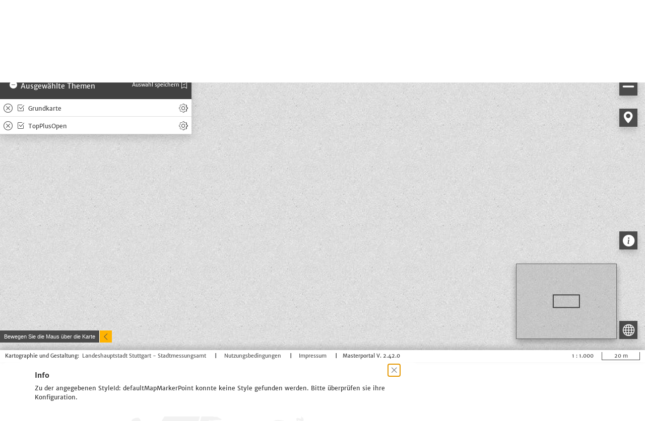

--- FILE ---
content_type: text/xml;charset=UTF-8
request_url: https://geoserver.stuttgart.de/geoserver/gwc/service/wmts?REQUEST=GetCapabilities
body_size: 5314
content:
<?xml version="1.0" encoding="UTF-8"?>

<Capabilities xmlns="http://www.opengis.net/wmts/1.0" xmlns:ows="http://www.opengis.net/ows/1.1" xmlns:xlink="http://www.w3.org/1999/xlink" xmlns:xsi="http://www.w3.org/2001/XMLSchema-instance" xmlns:gml="http://www.opengis.net/gml" xsi:schemaLocation="http://www.opengis.net/wmts/1.0 http://schemas.opengis.net/wmts/1.0/wmtsGetCapabilities_response.xsd" version="1.0.0">
  <ows:ServiceIdentification>
    <ows:Title>GeoServer Web Map Tile Service</ows:Title>
    <ows:Abstract>A compliant implementation of WMTS service.</ows:Abstract>
    <ows:ServiceType>OGC WMTS</ows:ServiceType>
    <ows:ServiceTypeVersion>1.0.0</ows:ServiceTypeVersion>
    <ows:Fees>Für alle nicht abgesicherten Dienste gelten folgende Nutzungsbedingungen: https://www.stuttgart.de/geodaten-nutzungsbedingungen.php</ows:Fees>
    <ows:AccessConstraints>https://opendata.stuttgart.de/about</ows:AccessConstraints>
  </ows:ServiceIdentification>
  <ows:ServiceProvider>
    <ows:ProviderName>http://geoserver.org/com</ows:ProviderName>
    <ows:ProviderSite xlink:href="https://geoserver.stuttgart.de/geoserver/gwc/service/wmts?"/>
    <ows:ServiceContact>
      <ows:IndividualName>Geodatenmanagement Stadtmessungsamt Stuttgart</ows:IndividualName>
      <ows:PositionName>Geodatenvertrieb</ows:PositionName>
      <ows:ContactInfo>
        <ows:Address>
          <ows:DeliveryPoint>Kronenstr. 20</ows:DeliveryPoint>
          <ows:City>Stuttgart</ows:City>
          <ows:PostalCode>70173</ows:PostalCode>
          <ows:Country>DE</ows:Country>
          <ows:ElectronicMailAddress>poststelle.62-geodatenmanagement@stuttgart.de</ows:ElectronicMailAddress>
        </ows:Address>
      </ows:ContactInfo>
    </ows:ServiceContact>
  </ows:ServiceProvider>
  <ows:OperationsMetadata>
    <ows:Operation name="GetCapabilities">
      <ows:DCP>
        <ows:HTTP>
          <ows:Get xlink:href="https://geoserver.stuttgart.de/geoserver/gwc/service/wmts?">
            <ows:Constraint name="GetEncoding">
              <ows:AllowedValues>
                <ows:Value>KVP</ows:Value>
              </ows:AllowedValues>
            </ows:Constraint>
          </ows:Get>
        </ows:HTTP>
      </ows:DCP>
    </ows:Operation>
    <ows:Operation name="GetTile">
      <ows:DCP>
        <ows:HTTP>
          <ows:Get xlink:href="https://geoserver.stuttgart.de/geoserver/gwc/service/wmts?">
            <ows:Constraint name="GetEncoding">
              <ows:AllowedValues>
                <ows:Value>KVP</ows:Value>
              </ows:AllowedValues>
            </ows:Constraint>
          </ows:Get>
        </ows:HTTP>
      </ows:DCP>
    </ows:Operation>
    <ows:Operation name="GetFeatureInfo">
      <ows:DCP>
        <ows:HTTP>
          <ows:Get xlink:href="https://geoserver.stuttgart.de/geoserver/gwc/service/wmts?">
            <ows:Constraint name="GetEncoding">
              <ows:AllowedValues>
                <ows:Value>KVP</ows:Value>
              </ows:AllowedValues>
            </ows:Constraint>
          </ows:Get>
        </ows:HTTP>
      </ows:DCP>
    </ows:Operation>
  </ows:OperationsMetadata>
  <Contents>
    <Layer>
      <ows:Title>A62_Luftbild_2019_EPSG25832</ows:Title>
      <ows:Abstract/>
      <ows:Identifier>Base:A62_Luftbild_2019_EPSG25832</ows:Identifier>
      <Style isDefault="true">
        <ows:Identifier/>
      </Style>
      <Format>image/vnd.jpeg-png8</Format>
      <InfoFormat>text/plain</InfoFormat>
      <InfoFormat>application/vnd.ogc.gml</InfoFormat>
      <InfoFormat>text/xml</InfoFormat>
      <InfoFormat>application/vnd.ogc.gml/3.1.1</InfoFormat>
      <InfoFormat>text/xml</InfoFormat>
      <InfoFormat>text/html</InfoFormat>
      <InfoFormat>application/json</InfoFormat>
      <TileMatrixSetLink>
        <TileMatrixSet>Stuttgart_UTM_CRS_oL</TileMatrixSet>
        <TileMatrixSetLimits>
          <TileMatrixLimits>
            <TileMatrix>Stuttgart_UTM_CRS_oL:0</TileMatrix>
            <MinTileRow>136</MinTileRow>
            <MaxTileRow>137</MaxTileRow>
            <MinTileCol>8</MinTileCol>
            <MaxTileCol>10</MaxTileCol>
          </TileMatrixLimits>
          <TileMatrixLimits>
            <TileMatrix>Stuttgart_UTM_CRS_oL:1</TileMatrix>
            <MinTileRow>272</MinTileRow>
            <MaxTileRow>274</MaxTileRow>
            <MinTileCol>17</MinTileCol>
            <MaxTileCol>20</MaxTileCol>
          </TileMatrixLimits>
          <TileMatrixLimits>
            <TileMatrix>Stuttgart_UTM_CRS_oL:2</TileMatrix>
            <MinTileRow>544</MinTileRow>
            <MaxTileRow>549</MaxTileRow>
            <MinTileCol>35</MinTileCol>
            <MaxTileCol>40</MaxTileCol>
          </TileMatrixLimits>
          <TileMatrixLimits>
            <TileMatrix>Stuttgart_UTM_CRS_oL:3</TileMatrix>
            <MinTileRow>1088</MinTileRow>
            <MaxTileRow>1098</MaxTileRow>
            <MinTileCol>70</MinTileCol>
            <MaxTileCol>81</MaxTileCol>
          </TileMatrixLimits>
          <TileMatrixLimits>
            <TileMatrix>Stuttgart_UTM_CRS_oL:4</TileMatrix>
            <MinTileRow>2176</MinTileRow>
            <MaxTileRow>2196</MaxTileRow>
            <MinTileCol>141</MinTileCol>
            <MaxTileCol>163</MaxTileCol>
          </TileMatrixLimits>
          <TileMatrixLimits>
            <TileMatrix>Stuttgart_UTM_CRS_oL:5</TileMatrix>
            <MinTileRow>5441</MinTileRow>
            <MaxTileRow>5491</MaxTileRow>
            <MinTileCol>352</MinTileCol>
            <MaxTileCol>408</MaxTileCol>
          </TileMatrixLimits>
          <TileMatrixLimits>
            <TileMatrix>Stuttgart_UTM_CRS_oL:6</TileMatrix>
            <MinTileRow>10882</MinTileRow>
            <MaxTileRow>10982</MaxTileRow>
            <MinTileCol>705</MinTileCol>
            <MaxTileCol>816</MaxTileCol>
          </TileMatrixLimits>
          <TileMatrixLimits>
            <TileMatrix>Stuttgart_UTM_CRS_oL:7</TileMatrix>
            <MinTileRow>21764</MinTileRow>
            <MaxTileRow>21964</MaxTileRow>
            <MinTileCol>1410</MinTileCol>
            <MaxTileCol>1633</MaxTileCol>
          </TileMatrixLimits>
          <TileMatrixLimits>
            <TileMatrix>Stuttgart_UTM_CRS_oL:8</TileMatrix>
            <MinTileRow>54410</MinTileRow>
            <MaxTileRow>54912</MaxTileRow>
            <MinTileCol>3525</MinTileCol>
            <MaxTileCol>4083</MaxTileCol>
          </TileMatrixLimits>
          <TileMatrixLimits>
            <TileMatrix>Stuttgart_UTM_CRS_oL:9</TileMatrix>
            <MinTileRow>108820</MinTileRow>
            <MaxTileRow>109824</MaxTileRow>
            <MinTileCol>7050</MinTileCol>
            <MaxTileCol>8166</MaxTileCol>
          </TileMatrixLimits>
        </TileMatrixSetLimits>
      </TileMatrixSetLink>
      <ResourceURL format="image/vnd.jpeg-png8" resourceType="tile" template="https://geoserver.stuttgart.de/geoserver/gwc/service/wmts/rest/Base:A62_Luftbild_2019_EPSG25832/{style}/{TileMatrixSet}/{TileMatrix}/{TileRow}/{TileCol}?format=image/vnd.jpeg-png8"/>
      <ResourceURL format="text/plain" resourceType="FeatureInfo" template="https://geoserver.stuttgart.de/geoserver/gwc/service/wmts/rest/Base:A62_Luftbild_2019_EPSG25832/{style}/{TileMatrixSet}/{TileMatrix}/{TileRow}/{TileCol}/{J}/{I}?format=text/plain"/>
      <ResourceURL format="application/vnd.ogc.gml" resourceType="FeatureInfo" template="https://geoserver.stuttgart.de/geoserver/gwc/service/wmts/rest/Base:A62_Luftbild_2019_EPSG25832/{style}/{TileMatrixSet}/{TileMatrix}/{TileRow}/{TileCol}/{J}/{I}?format=application/vnd.ogc.gml"/>
      <ResourceURL format="text/xml" resourceType="FeatureInfo" template="https://geoserver.stuttgart.de/geoserver/gwc/service/wmts/rest/Base:A62_Luftbild_2019_EPSG25832/{style}/{TileMatrixSet}/{TileMatrix}/{TileRow}/{TileCol}/{J}/{I}?format=text/xml"/>
      <ResourceURL format="application/vnd.ogc.gml/3.1.1" resourceType="FeatureInfo" template="https://geoserver.stuttgart.de/geoserver/gwc/service/wmts/rest/Base:A62_Luftbild_2019_EPSG25832/{style}/{TileMatrixSet}/{TileMatrix}/{TileRow}/{TileCol}/{J}/{I}?format=application/vnd.ogc.gml/3.1.1"/>
      <ResourceURL format="text/xml" resourceType="FeatureInfo" template="https://geoserver.stuttgart.de/geoserver/gwc/service/wmts/rest/Base:A62_Luftbild_2019_EPSG25832/{style}/{TileMatrixSet}/{TileMatrix}/{TileRow}/{TileCol}/{J}/{I}?format=text/xml"/>
      <ResourceURL format="text/html" resourceType="FeatureInfo" template="https://geoserver.stuttgart.de/geoserver/gwc/service/wmts/rest/Base:A62_Luftbild_2019_EPSG25832/{style}/{TileMatrixSet}/{TileMatrix}/{TileRow}/{TileCol}/{J}/{I}?format=text/html"/>
      <ResourceURL format="application/json" resourceType="FeatureInfo" template="https://geoserver.stuttgart.de/geoserver/gwc/service/wmts/rest/Base:A62_Luftbild_2019_EPSG25832/{style}/{TileMatrixSet}/{TileMatrix}/{TileRow}/{TileCol}/{J}/{I}?format=application/json"/>
    </Layer>
    <Layer>
      <ows:Title>Basemap_EPSG25832</ows:Title>
      <ows:Abstract/>
      <ows:Identifier>Base:Basemap_EPSG25832</ows:Identifier>
      <Style isDefault="true">
        <ows:Identifier/>
      </Style>
      <Format>image/png</Format>
      <InfoFormat>text/plain</InfoFormat>
      <InfoFormat>application/vnd.ogc.gml</InfoFormat>
      <InfoFormat>text/xml</InfoFormat>
      <InfoFormat>application/vnd.ogc.gml/3.1.1</InfoFormat>
      <InfoFormat>text/xml</InfoFormat>
      <InfoFormat>text/html</InfoFormat>
      <InfoFormat>application/json</InfoFormat>
      <TileMatrixSetLink>
        <TileMatrixSet>Stuttgart_UTM_CRS_oL</TileMatrixSet>
        <TileMatrixSetLimits>
          <TileMatrixLimits>
            <TileMatrix>Stuttgart_UTM_CRS_oL:0</TileMatrix>
            <MinTileRow>136</MinTileRow>
            <MaxTileRow>137</MaxTileRow>
            <MinTileCol>9</MinTileCol>
            <MaxTileCol>9</MaxTileCol>
          </TileMatrixLimits>
          <TileMatrixLimits>
            <TileMatrix>Stuttgart_UTM_CRS_oL:1</TileMatrix>
            <MinTileRow>272</MinTileRow>
            <MaxTileRow>274</MaxTileRow>
            <MinTileCol>18</MinTileCol>
            <MaxTileCol>19</MaxTileCol>
          </TileMatrixLimits>
          <TileMatrixLimits>
            <TileMatrix>Stuttgart_UTM_CRS_oL:2</TileMatrix>
            <MinTileRow>545</MinTileRow>
            <MaxTileRow>548</MaxTileRow>
            <MinTileCol>36</MinTileCol>
            <MaxTileCol>39</MaxTileCol>
          </TileMatrixLimits>
          <TileMatrixLimits>
            <TileMatrix>Stuttgart_UTM_CRS_oL:3</TileMatrix>
            <MinTileRow>1090</MinTileRow>
            <MaxTileRow>1096</MaxTileRow>
            <MinTileCol>73</MinTileCol>
            <MaxTileCol>79</MaxTileCol>
          </TileMatrixLimits>
          <TileMatrixLimits>
            <TileMatrix>Stuttgart_UTM_CRS_oL:4</TileMatrix>
            <MinTileRow>2180</MinTileRow>
            <MaxTileRow>2191</MaxTileRow>
            <MinTileCol>147</MinTileCol>
            <MaxTileCol>158</MaxTileCol>
          </TileMatrixLimits>
          <TileMatrixLimits>
            <TileMatrix>Stuttgart_UTM_CRS_oL:5</TileMatrix>
            <MinTileRow>5452</MinTileRow>
            <MaxTileRow>5479</MaxTileRow>
            <MinTileCol>367</MinTileCol>
            <MaxTileCol>396</MaxTileCol>
          </TileMatrixLimits>
          <TileMatrixLimits>
            <TileMatrix>Stuttgart_UTM_CRS_oL:6</TileMatrix>
            <MinTileRow>10903</MinTileRow>
            <MaxTileRow>10958</MaxTileRow>
            <MinTileCol>735</MinTileCol>
            <MaxTileCol>792</MaxTileCol>
          </TileMatrixLimits>
          <TileMatrixLimits>
            <TileMatrix>Stuttgart_UTM_CRS_oL:7</TileMatrix>
            <MinTileRow>21805</MinTileRow>
            <MaxTileRow>21915</MaxTileRow>
            <MinTileCol>1470</MinTileCol>
            <MaxTileCol>1584</MaxTileCol>
          </TileMatrixLimits>
          <TileMatrixLimits>
            <TileMatrix>Stuttgart_UTM_CRS_oL:8</TileMatrix>
            <MinTileRow>54513</MinTileRow>
            <MaxTileRow>54788</MaxTileRow>
            <MinTileCol>3676</MinTileCol>
            <MaxTileCol>3960</MaxTileCol>
          </TileMatrixLimits>
          <TileMatrixLimits>
            <TileMatrix>Stuttgart_UTM_CRS_oL:9</TileMatrix>
            <MinTileRow>109025</MinTileRow>
            <MaxTileRow>109576</MaxTileRow>
            <MinTileCol>7352</MinTileCol>
            <MaxTileCol>7920</MaxTileCol>
          </TileMatrixLimits>
        </TileMatrixSetLimits>
      </TileMatrixSetLink>
      <ResourceURL format="image/png" resourceType="tile" template="https://geoserver.stuttgart.de/geoserver/gwc/service/wmts/rest/Base:Basemap_EPSG25832/{style}/{TileMatrixSet}/{TileMatrix}/{TileRow}/{TileCol}?format=image/png"/>
      <ResourceURL format="text/plain" resourceType="FeatureInfo" template="https://geoserver.stuttgart.de/geoserver/gwc/service/wmts/rest/Base:Basemap_EPSG25832/{style}/{TileMatrixSet}/{TileMatrix}/{TileRow}/{TileCol}/{J}/{I}?format=text/plain"/>
      <ResourceURL format="application/vnd.ogc.gml" resourceType="FeatureInfo" template="https://geoserver.stuttgart.de/geoserver/gwc/service/wmts/rest/Base:Basemap_EPSG25832/{style}/{TileMatrixSet}/{TileMatrix}/{TileRow}/{TileCol}/{J}/{I}?format=application/vnd.ogc.gml"/>
      <ResourceURL format="text/xml" resourceType="FeatureInfo" template="https://geoserver.stuttgart.de/geoserver/gwc/service/wmts/rest/Base:Basemap_EPSG25832/{style}/{TileMatrixSet}/{TileMatrix}/{TileRow}/{TileCol}/{J}/{I}?format=text/xml"/>
      <ResourceURL format="application/vnd.ogc.gml/3.1.1" resourceType="FeatureInfo" template="https://geoserver.stuttgart.de/geoserver/gwc/service/wmts/rest/Base:Basemap_EPSG25832/{style}/{TileMatrixSet}/{TileMatrix}/{TileRow}/{TileCol}/{J}/{I}?format=application/vnd.ogc.gml/3.1.1"/>
      <ResourceURL format="text/xml" resourceType="FeatureInfo" template="https://geoserver.stuttgart.de/geoserver/gwc/service/wmts/rest/Base:Basemap_EPSG25832/{style}/{TileMatrixSet}/{TileMatrix}/{TileRow}/{TileCol}/{J}/{I}?format=text/xml"/>
      <ResourceURL format="text/html" resourceType="FeatureInfo" template="https://geoserver.stuttgart.de/geoserver/gwc/service/wmts/rest/Base:Basemap_EPSG25832/{style}/{TileMatrixSet}/{TileMatrix}/{TileRow}/{TileCol}/{J}/{I}?format=text/html"/>
      <ResourceURL format="application/json" resourceType="FeatureInfo" template="https://geoserver.stuttgart.de/geoserver/gwc/service/wmts/rest/Base:Basemap_EPSG25832/{style}/{TileMatrixSet}/{TileMatrix}/{TileRow}/{TileCol}/{J}/{I}?format=application/json"/>
    </Layer>
    <Layer>
      <ows:Title>Höhenlinien</ows:Title>
      <ows:Abstract/>
      <ows:Identifier>GEOLINE_FLEX:A62_Hoehenlinien_EPSG25832</ows:Identifier>
      <Style isDefault="true">
        <ows:Identifier/>
      </Style>
      <Format>image/png</Format>
      <InfoFormat>text/plain</InfoFormat>
      <InfoFormat>application/vnd.ogc.gml</InfoFormat>
      <InfoFormat>text/xml</InfoFormat>
      <InfoFormat>application/vnd.ogc.gml/3.1.1</InfoFormat>
      <InfoFormat>text/xml</InfoFormat>
      <InfoFormat>text/html</InfoFormat>
      <InfoFormat>application/json</InfoFormat>
      <TileMatrixSetLink>
        <TileMatrixSet>Stuttgart_UTM_CRS_oL</TileMatrixSet>
        <TileMatrixSetLimits>
          <TileMatrixLimits>
            <TileMatrix>Stuttgart_UTM_CRS_oL:0</TileMatrix>
            <MinTileRow>136</MinTileRow>
            <MaxTileRow>137</MaxTileRow>
            <MinTileCol>9</MinTileCol>
            <MaxTileCol>9</MaxTileCol>
          </TileMatrixLimits>
          <TileMatrixLimits>
            <TileMatrix>Stuttgart_UTM_CRS_oL:1</TileMatrix>
            <MinTileRow>272</MinTileRow>
            <MaxTileRow>274</MaxTileRow>
            <MinTileCol>18</MinTileCol>
            <MaxTileCol>19</MaxTileCol>
          </TileMatrixLimits>
          <TileMatrixLimits>
            <TileMatrix>Stuttgart_UTM_CRS_oL:2</TileMatrix>
            <MinTileRow>545</MinTileRow>
            <MaxTileRow>548</MaxTileRow>
            <MinTileCol>36</MinTileCol>
            <MaxTileCol>39</MaxTileCol>
          </TileMatrixLimits>
          <TileMatrixLimits>
            <TileMatrix>Stuttgart_UTM_CRS_oL:3</TileMatrix>
            <MinTileRow>1090</MinTileRow>
            <MaxTileRow>1097</MaxTileRow>
            <MinTileCol>73</MinTileCol>
            <MaxTileCol>79</MaxTileCol>
          </TileMatrixLimits>
          <TileMatrixLimits>
            <TileMatrix>Stuttgart_UTM_CRS_oL:4</TileMatrix>
            <MinTileRow>2179</MinTileRow>
            <MaxTileRow>2193</MaxTileRow>
            <MinTileCol>146</MinTileCol>
            <MaxTileCol>158</MaxTileCol>
          </TileMatrixLimits>
          <TileMatrixLimits>
            <TileMatrix>Stuttgart_UTM_CRS_oL:5</TileMatrix>
            <MinTileRow>5449</MinTileRow>
            <MaxTileRow>5483</MaxTileRow>
            <MinTileCol>366</MinTileCol>
            <MaxTileCol>397</MaxTileCol>
          </TileMatrixLimits>
          <TileMatrixLimits>
            <TileMatrix>Stuttgart_UTM_CRS_oL:6</TileMatrix>
            <MinTileRow>10898</MinTileRow>
            <MaxTileRow>10965</MaxTileRow>
            <MinTileCol>732</MinTileCol>
            <MaxTileCol>794</MaxTileCol>
          </TileMatrixLimits>
          <TileMatrixLimits>
            <TileMatrix>Stuttgart_UTM_CRS_oL:7</TileMatrix>
            <MinTileRow>21795</MinTileRow>
            <MaxTileRow>21929</MaxTileRow>
            <MinTileCol>1465</MinTileCol>
            <MaxTileCol>1588</MaxTileCol>
          </TileMatrixLimits>
          <TileMatrixLimits>
            <TileMatrix>Stuttgart_UTM_CRS_oL:8</TileMatrix>
            <MinTileRow>54490</MinTileRow>
            <MaxTileRow>54825</MaxTileRow>
            <MinTileCol>3663</MinTileCol>
            <MaxTileCol>3970</MaxTileCol>
          </TileMatrixLimits>
          <TileMatrixLimits>
            <TileMatrix>Stuttgart_UTM_CRS_oL:9</TileMatrix>
            <MinTileRow>108979</MinTileRow>
            <MaxTileRow>109649</MaxTileRow>
            <MinTileCol>7327</MinTileCol>
            <MaxTileCol>7940</MaxTileCol>
          </TileMatrixLimits>
        </TileMatrixSetLimits>
      </TileMatrixSetLink>
      <ResourceURL format="image/png" resourceType="tile" template="https://geoserver.stuttgart.de/geoserver/gwc/service/wmts/rest/GEOLINE_FLEX:A62_Hoehenlinien_EPSG25832/{style}/{TileMatrixSet}/{TileMatrix}/{TileRow}/{TileCol}?format=image/png"/>
      <ResourceURL format="text/plain" resourceType="FeatureInfo" template="https://geoserver.stuttgart.de/geoserver/gwc/service/wmts/rest/GEOLINE_FLEX:A62_Hoehenlinien_EPSG25832/{style}/{TileMatrixSet}/{TileMatrix}/{TileRow}/{TileCol}/{J}/{I}?format=text/plain"/>
      <ResourceURL format="application/vnd.ogc.gml" resourceType="FeatureInfo" template="https://geoserver.stuttgart.de/geoserver/gwc/service/wmts/rest/GEOLINE_FLEX:A62_Hoehenlinien_EPSG25832/{style}/{TileMatrixSet}/{TileMatrix}/{TileRow}/{TileCol}/{J}/{I}?format=application/vnd.ogc.gml"/>
      <ResourceURL format="text/xml" resourceType="FeatureInfo" template="https://geoserver.stuttgart.de/geoserver/gwc/service/wmts/rest/GEOLINE_FLEX:A62_Hoehenlinien_EPSG25832/{style}/{TileMatrixSet}/{TileMatrix}/{TileRow}/{TileCol}/{J}/{I}?format=text/xml"/>
      <ResourceURL format="application/vnd.ogc.gml/3.1.1" resourceType="FeatureInfo" template="https://geoserver.stuttgart.de/geoserver/gwc/service/wmts/rest/GEOLINE_FLEX:A62_Hoehenlinien_EPSG25832/{style}/{TileMatrixSet}/{TileMatrix}/{TileRow}/{TileCol}/{J}/{I}?format=application/vnd.ogc.gml/3.1.1"/>
      <ResourceURL format="text/xml" resourceType="FeatureInfo" template="https://geoserver.stuttgart.de/geoserver/gwc/service/wmts/rest/GEOLINE_FLEX:A62_Hoehenlinien_EPSG25832/{style}/{TileMatrixSet}/{TileMatrix}/{TileRow}/{TileCol}/{J}/{I}?format=text/xml"/>
      <ResourceURL format="text/html" resourceType="FeatureInfo" template="https://geoserver.stuttgart.de/geoserver/gwc/service/wmts/rest/GEOLINE_FLEX:A62_Hoehenlinien_EPSG25832/{style}/{TileMatrixSet}/{TileMatrix}/{TileRow}/{TileCol}/{J}/{I}?format=text/html"/>
      <ResourceURL format="application/json" resourceType="FeatureInfo" template="https://geoserver.stuttgart.de/geoserver/gwc/service/wmts/rest/GEOLINE_FLEX:A62_Hoehenlinien_EPSG25832/{style}/{TileMatrixSet}/{TileMatrix}/{TileRow}/{TileCol}/{J}/{I}?format=application/json"/>
    </Layer>
    <Layer>
      <ows:Title>Druck_Stadtplan_EPSG25832</ows:Title>
      <ows:Abstract/>
      <ows:Identifier>Base:Druck_Stadtplan_EPSG25832</ows:Identifier>
      <Style isDefault="true">
        <ows:Identifier/>
      </Style>
      <Format>image/png</Format>
      <Format>image/jpeg</Format>
      <InfoFormat>text/plain</InfoFormat>
      <InfoFormat>application/vnd.ogc.gml</InfoFormat>
      <InfoFormat>text/xml</InfoFormat>
      <InfoFormat>application/vnd.ogc.gml/3.1.1</InfoFormat>
      <InfoFormat>text/xml</InfoFormat>
      <InfoFormat>text/html</InfoFormat>
      <InfoFormat>application/json</InfoFormat>
      <TileMatrixSetLink>
        <TileMatrixSet>Stuttgart_UTM_CRS</TileMatrixSet>
        <TileMatrixSetLimits>
          <TileMatrixLimits>
            <TileMatrix>Stuttgart_UTM_CRS:L0</TileMatrix>
            <MinTileRow>325</MinTileRow>
            <MaxTileRow>325</MaxTileRow>
            <MinTileCol>-9</MinTileCol>
            <MaxTileCol>-9</MaxTileCol>
          </TileMatrixLimits>
          <TileMatrixLimits>
            <TileMatrix>Stuttgart_UTM_CRS:L1</TileMatrix>
            <MinTileRow>650</MinTileRow>
            <MaxTileRow>650</MaxTileRow>
            <MinTileCol>-17</MinTileCol>
            <MaxTileCol>-17</MaxTileCol>
          </TileMatrixLimits>
          <TileMatrixLimits>
            <TileMatrix>Stuttgart_UTM_CRS:L2</TileMatrix>
            <MinTileRow>1300</MinTileRow>
            <MaxTileRow>1300</MaxTileRow>
            <MinTileCol>-34</MinTileCol>
            <MaxTileCol>-34</MaxTileCol>
          </TileMatrixLimits>
          <TileMatrixLimits>
            <TileMatrix>Stuttgart_UTM_CRS:L3</TileMatrix>
            <MinTileRow>2601</MinTileRow>
            <MaxTileRow>2601</MaxTileRow>
            <MinTileCol>-67</MinTileCol>
            <MaxTileCol>-67</MaxTileCol>
          </TileMatrixLimits>
          <TileMatrixLimits>
            <TileMatrix>Stuttgart_UTM_CRS:L4</TileMatrix>
            <MinTileRow>5201</MinTileRow>
            <MaxTileRow>5201</MaxTileRow>
            <MinTileCol>-134</MinTileCol>
            <MaxTileCol>-134</MaxTileCol>
          </TileMatrixLimits>
          <TileMatrixLimits>
            <TileMatrix>Stuttgart_UTM_CRS:L5</TileMatrix>
            <MinTileRow>13003</MinTileRow>
            <MaxTileRow>13003</MaxTileRow>
            <MinTileCol>-334</MinTileCol>
            <MaxTileCol>-334</MaxTileCol>
          </TileMatrixLimits>
          <TileMatrixLimits>
            <TileMatrix>Stuttgart_UTM_CRS:L6</TileMatrix>
            <MinTileRow>26005</MinTileRow>
            <MaxTileRow>26005</MaxTileRow>
            <MinTileCol>-668</MinTileCol>
            <MaxTileCol>-668</MaxTileCol>
          </TileMatrixLimits>
          <TileMatrixLimits>
            <TileMatrix>Stuttgart_UTM_CRS:L7</TileMatrix>
            <MinTileRow>52009</MinTileRow>
            <MaxTileRow>52009</MaxTileRow>
            <MinTileCol>-1336</MinTileCol>
            <MaxTileCol>-1336</MaxTileCol>
          </TileMatrixLimits>
          <TileMatrixLimits>
            <TileMatrix>Stuttgart_UTM_CRS:L8</TileMatrix>
            <MinTileRow>130024</MinTileRow>
            <MaxTileRow>130024</MaxTileRow>
            <MinTileCol>-3339</MinTileCol>
            <MaxTileCol>-3339</MaxTileCol>
          </TileMatrixLimits>
          <TileMatrixLimits>
            <TileMatrix>Stuttgart_UTM_CRS:L9</TileMatrix>
            <MinTileRow>260047</MinTileRow>
            <MaxTileRow>260047</MaxTileRow>
            <MinTileCol>-6678</MinTileCol>
            <MaxTileCol>-6678</MaxTileCol>
          </TileMatrixLimits>
        </TileMatrixSetLimits>
      </TileMatrixSetLink>
      <ResourceURL format="image/png" resourceType="tile" template="https://geoserver.stuttgart.de/geoserver/gwc/service/wmts/rest/Base:Druck_Stadtplan_EPSG25832/{style}/{TileMatrixSet}/{TileMatrix}/{TileRow}/{TileCol}?format=image/png"/>
      <ResourceURL format="image/jpeg" resourceType="tile" template="https://geoserver.stuttgart.de/geoserver/gwc/service/wmts/rest/Base:Druck_Stadtplan_EPSG25832/{style}/{TileMatrixSet}/{TileMatrix}/{TileRow}/{TileCol}?format=image/jpeg"/>
      <ResourceURL format="text/plain" resourceType="FeatureInfo" template="https://geoserver.stuttgart.de/geoserver/gwc/service/wmts/rest/Base:Druck_Stadtplan_EPSG25832/{style}/{TileMatrixSet}/{TileMatrix}/{TileRow}/{TileCol}/{J}/{I}?format=text/plain"/>
      <ResourceURL format="application/vnd.ogc.gml" resourceType="FeatureInfo" template="https://geoserver.stuttgart.de/geoserver/gwc/service/wmts/rest/Base:Druck_Stadtplan_EPSG25832/{style}/{TileMatrixSet}/{TileMatrix}/{TileRow}/{TileCol}/{J}/{I}?format=application/vnd.ogc.gml"/>
      <ResourceURL format="text/xml" resourceType="FeatureInfo" template="https://geoserver.stuttgart.de/geoserver/gwc/service/wmts/rest/Base:Druck_Stadtplan_EPSG25832/{style}/{TileMatrixSet}/{TileMatrix}/{TileRow}/{TileCol}/{J}/{I}?format=text/xml"/>
      <ResourceURL format="application/vnd.ogc.gml/3.1.1" resourceType="FeatureInfo" template="https://geoserver.stuttgart.de/geoserver/gwc/service/wmts/rest/Base:Druck_Stadtplan_EPSG25832/{style}/{TileMatrixSet}/{TileMatrix}/{TileRow}/{TileCol}/{J}/{I}?format=application/vnd.ogc.gml/3.1.1"/>
      <ResourceURL format="text/xml" resourceType="FeatureInfo" template="https://geoserver.stuttgart.de/geoserver/gwc/service/wmts/rest/Base:Druck_Stadtplan_EPSG25832/{style}/{TileMatrixSet}/{TileMatrix}/{TileRow}/{TileCol}/{J}/{I}?format=text/xml"/>
      <ResourceURL format="text/html" resourceType="FeatureInfo" template="https://geoserver.stuttgart.de/geoserver/gwc/service/wmts/rest/Base:Druck_Stadtplan_EPSG25832/{style}/{TileMatrixSet}/{TileMatrix}/{TileRow}/{TileCol}/{J}/{I}?format=text/html"/>
      <ResourceURL format="application/json" resourceType="FeatureInfo" template="https://geoserver.stuttgart.de/geoserver/gwc/service/wmts/rest/Base:Druck_Stadtplan_EPSG25832/{style}/{TileMatrixSet}/{TileMatrix}/{TileRow}/{TileCol}/{J}/{I}?format=application/json"/>
    </Layer>
    <Layer>
      <ows:Title>Basemap_ULTRALIGHT_EPSG25832</ows:Title>
      <ows:Abstract/>
      <ows:Identifier>Base:Basemap_ULTRALIGHT_EPSG25832</ows:Identifier>
      <Style isDefault="true">
        <ows:Identifier/>
      </Style>
      <Format>image/png</Format>
      <InfoFormat>text/plain</InfoFormat>
      <InfoFormat>application/vnd.ogc.gml</InfoFormat>
      <InfoFormat>text/xml</InfoFormat>
      <InfoFormat>application/vnd.ogc.gml/3.1.1</InfoFormat>
      <InfoFormat>text/xml</InfoFormat>
      <InfoFormat>text/html</InfoFormat>
      <InfoFormat>application/json</InfoFormat>
      <TileMatrixSetLink>
        <TileMatrixSet>Stuttgart_UTM_CRS_oL</TileMatrixSet>
        <TileMatrixSetLimits>
          <TileMatrixLimits>
            <TileMatrix>Stuttgart_UTM_CRS_oL:0</TileMatrix>
            <MinTileRow>136</MinTileRow>
            <MaxTileRow>137</MaxTileRow>
            <MinTileCol>9</MinTileCol>
            <MaxTileCol>9</MaxTileCol>
          </TileMatrixLimits>
          <TileMatrixLimits>
            <TileMatrix>Stuttgart_UTM_CRS_oL:1</TileMatrix>
            <MinTileRow>272</MinTileRow>
            <MaxTileRow>274</MaxTileRow>
            <MinTileCol>18</MinTileCol>
            <MaxTileCol>19</MaxTileCol>
          </TileMatrixLimits>
          <TileMatrixLimits>
            <TileMatrix>Stuttgart_UTM_CRS_oL:2</TileMatrix>
            <MinTileRow>545</MinTileRow>
            <MaxTileRow>548</MaxTileRow>
            <MinTileCol>36</MinTileCol>
            <MaxTileCol>39</MaxTileCol>
          </TileMatrixLimits>
          <TileMatrixLimits>
            <TileMatrix>Stuttgart_UTM_CRS_oL:3</TileMatrix>
            <MinTileRow>1090</MinTileRow>
            <MaxTileRow>1096</MaxTileRow>
            <MinTileCol>73</MinTileCol>
            <MaxTileCol>79</MaxTileCol>
          </TileMatrixLimits>
          <TileMatrixLimits>
            <TileMatrix>Stuttgart_UTM_CRS_oL:4</TileMatrix>
            <MinTileRow>2180</MinTileRow>
            <MaxTileRow>2191</MaxTileRow>
            <MinTileCol>147</MinTileCol>
            <MaxTileCol>158</MaxTileCol>
          </TileMatrixLimits>
          <TileMatrixLimits>
            <TileMatrix>Stuttgart_UTM_CRS_oL:5</TileMatrix>
            <MinTileRow>5452</MinTileRow>
            <MaxTileRow>5479</MaxTileRow>
            <MinTileCol>367</MinTileCol>
            <MaxTileCol>396</MaxTileCol>
          </TileMatrixLimits>
          <TileMatrixLimits>
            <TileMatrix>Stuttgart_UTM_CRS_oL:6</TileMatrix>
            <MinTileRow>10903</MinTileRow>
            <MaxTileRow>10958</MaxTileRow>
            <MinTileCol>735</MinTileCol>
            <MaxTileCol>792</MaxTileCol>
          </TileMatrixLimits>
          <TileMatrixLimits>
            <TileMatrix>Stuttgart_UTM_CRS_oL:7</TileMatrix>
            <MinTileRow>21805</MinTileRow>
            <MaxTileRow>21915</MaxTileRow>
            <MinTileCol>1470</MinTileCol>
            <MaxTileCol>1584</MaxTileCol>
          </TileMatrixLimits>
          <TileMatrixLimits>
            <TileMatrix>Stuttgart_UTM_CRS_oL:8</TileMatrix>
            <MinTileRow>54513</MinTileRow>
            <MaxTileRow>54788</MaxTileRow>
            <MinTileCol>3676</MinTileCol>
            <MaxTileCol>3960</MaxTileCol>
          </TileMatrixLimits>
          <TileMatrixLimits>
            <TileMatrix>Stuttgart_UTM_CRS_oL:9</TileMatrix>
            <MinTileRow>109025</MinTileRow>
            <MaxTileRow>109576</MaxTileRow>
            <MinTileCol>7352</MinTileCol>
            <MaxTileCol>7920</MaxTileCol>
          </TileMatrixLimits>
        </TileMatrixSetLimits>
      </TileMatrixSetLink>
      <ResourceURL format="image/png" resourceType="tile" template="https://geoserver.stuttgart.de/geoserver/gwc/service/wmts/rest/Base:Basemap_ULTRALIGHT_EPSG25832/{style}/{TileMatrixSet}/{TileMatrix}/{TileRow}/{TileCol}?format=image/png"/>
      <ResourceURL format="text/plain" resourceType="FeatureInfo" template="https://geoserver.stuttgart.de/geoserver/gwc/service/wmts/rest/Base:Basemap_ULTRALIGHT_EPSG25832/{style}/{TileMatrixSet}/{TileMatrix}/{TileRow}/{TileCol}/{J}/{I}?format=text/plain"/>
      <ResourceURL format="application/vnd.ogc.gml" resourceType="FeatureInfo" template="https://geoserver.stuttgart.de/geoserver/gwc/service/wmts/rest/Base:Basemap_ULTRALIGHT_EPSG25832/{style}/{TileMatrixSet}/{TileMatrix}/{TileRow}/{TileCol}/{J}/{I}?format=application/vnd.ogc.gml"/>
      <ResourceURL format="text/xml" resourceType="FeatureInfo" template="https://geoserver.stuttgart.de/geoserver/gwc/service/wmts/rest/Base:Basemap_ULTRALIGHT_EPSG25832/{style}/{TileMatrixSet}/{TileMatrix}/{TileRow}/{TileCol}/{J}/{I}?format=text/xml"/>
      <ResourceURL format="application/vnd.ogc.gml/3.1.1" resourceType="FeatureInfo" template="https://geoserver.stuttgart.de/geoserver/gwc/service/wmts/rest/Base:Basemap_ULTRALIGHT_EPSG25832/{style}/{TileMatrixSet}/{TileMatrix}/{TileRow}/{TileCol}/{J}/{I}?format=application/vnd.ogc.gml/3.1.1"/>
      <ResourceURL format="text/xml" resourceType="FeatureInfo" template="https://geoserver.stuttgart.de/geoserver/gwc/service/wmts/rest/Base:Basemap_ULTRALIGHT_EPSG25832/{style}/{TileMatrixSet}/{TileMatrix}/{TileRow}/{TileCol}/{J}/{I}?format=text/xml"/>
      <ResourceURL format="text/html" resourceType="FeatureInfo" template="https://geoserver.stuttgart.de/geoserver/gwc/service/wmts/rest/Base:Basemap_ULTRALIGHT_EPSG25832/{style}/{TileMatrixSet}/{TileMatrix}/{TileRow}/{TileCol}/{J}/{I}?format=text/html"/>
      <ResourceURL format="application/json" resourceType="FeatureInfo" template="https://geoserver.stuttgart.de/geoserver/gwc/service/wmts/rest/Base:Basemap_ULTRALIGHT_EPSG25832/{style}/{TileMatrixSet}/{TileMatrix}/{TileRow}/{TileCol}/{J}/{I}?format=application/json"/>
    </Layer>
    <Layer>
      <ows:Title>WMS BRWK – Geoportal</ows:Title>
      <ows:Abstract/>
      <ows:Identifier>GEOLINE_FLEX:WMS_BRWK</ows:Identifier>
      <Style isDefault="true">
        <ows:Identifier/>
      </Style>
      <Format>image/png</Format>
      <Format>image/jpeg</Format>
      <InfoFormat>text/plain</InfoFormat>
      <InfoFormat>application/vnd.ogc.gml</InfoFormat>
      <InfoFormat>text/xml</InfoFormat>
      <InfoFormat>application/vnd.ogc.gml/3.1.1</InfoFormat>
      <InfoFormat>text/xml</InfoFormat>
      <InfoFormat>text/html</InfoFormat>
      <InfoFormat>application/json</InfoFormat>
      <TileMatrixSetLink>
        <TileMatrixSet>Stuttgart_UTM_CRS</TileMatrixSet>
        <TileMatrixSetLimits>
          <TileMatrixLimits>
            <TileMatrix>Stuttgart_UTM_CRS:L0</TileMatrix>
            <MinTileRow>136</MinTileRow>
            <MaxTileRow>137</MaxTileRow>
            <MinTileCol>9</MinTileCol>
            <MaxTileCol>9</MaxTileCol>
          </TileMatrixLimits>
          <TileMatrixLimits>
            <TileMatrix>Stuttgart_UTM_CRS:L1</TileMatrix>
            <MinTileRow>272</MinTileRow>
            <MaxTileRow>274</MaxTileRow>
            <MinTileCol>18</MinTileCol>
            <MaxTileCol>19</MaxTileCol>
          </TileMatrixLimits>
          <TileMatrixLimits>
            <TileMatrix>Stuttgart_UTM_CRS:L2</TileMatrix>
            <MinTileRow>545</MinTileRow>
            <MaxTileRow>548</MaxTileRow>
            <MinTileCol>36</MinTileCol>
            <MaxTileCol>39</MaxTileCol>
          </TileMatrixLimits>
          <TileMatrixLimits>
            <TileMatrix>Stuttgart_UTM_CRS:L3</TileMatrix>
            <MinTileRow>1090</MinTileRow>
            <MaxTileRow>1096</MaxTileRow>
            <MinTileCol>73</MinTileCol>
            <MaxTileCol>79</MaxTileCol>
          </TileMatrixLimits>
          <TileMatrixLimits>
            <TileMatrix>Stuttgart_UTM_CRS:L4</TileMatrix>
            <MinTileRow>2180</MinTileRow>
            <MaxTileRow>2191</MaxTileRow>
            <MinTileCol>146</MinTileCol>
            <MaxTileCol>158</MaxTileCol>
          </TileMatrixLimits>
          <TileMatrixLimits>
            <TileMatrix>Stuttgart_UTM_CRS:L5</TileMatrix>
            <MinTileRow>5451</MinTileRow>
            <MaxTileRow>5479</MaxTileRow>
            <MinTileCol>367</MinTileCol>
            <MaxTileCol>396</MaxTileCol>
          </TileMatrixLimits>
          <TileMatrixLimits>
            <TileMatrix>Stuttgart_UTM_CRS:L6</TileMatrix>
            <MinTileRow>10902</MinTileRow>
            <MaxTileRow>10957</MaxTileRow>
            <MinTileCol>734</MinTileCol>
            <MaxTileCol>792</MaxTileCol>
          </TileMatrixLimits>
          <TileMatrixLimits>
            <TileMatrix>Stuttgart_UTM_CRS:L7</TileMatrix>
            <MinTileRow>21803</MinTileRow>
            <MaxTileRow>21914</MaxTileRow>
            <MinTileCol>1468</MinTileCol>
            <MaxTileCol>1585</MaxTileCol>
          </TileMatrixLimits>
          <TileMatrixLimits>
            <TileMatrix>Stuttgart_UTM_CRS:L8</TileMatrix>
            <MinTileRow>54508</MinTileRow>
            <MaxTileRow>54787</MaxTileRow>
            <MinTileCol>3671</MinTileCol>
            <MaxTileCol>3964</MaxTileCol>
          </TileMatrixLimits>
          <TileMatrixLimits>
            <TileMatrix>Stuttgart_UTM_CRS:L9</TileMatrix>
            <MinTileRow>109015</MinTileRow>
            <MaxTileRow>109573</MaxTileRow>
            <MinTileCol>7343</MinTileCol>
            <MaxTileCol>7929</MaxTileCol>
          </TileMatrixLimits>
        </TileMatrixSetLimits>
      </TileMatrixSetLink>
      <ResourceURL format="image/png" resourceType="tile" template="https://geoserver.stuttgart.de/geoserver/gwc/service/wmts/rest/GEOLINE_FLEX:WMS_BRWK/{style}/{TileMatrixSet}/{TileMatrix}/{TileRow}/{TileCol}?format=image/png"/>
      <ResourceURL format="image/jpeg" resourceType="tile" template="https://geoserver.stuttgart.de/geoserver/gwc/service/wmts/rest/GEOLINE_FLEX:WMS_BRWK/{style}/{TileMatrixSet}/{TileMatrix}/{TileRow}/{TileCol}?format=image/jpeg"/>
      <ResourceURL format="text/plain" resourceType="FeatureInfo" template="https://geoserver.stuttgart.de/geoserver/gwc/service/wmts/rest/GEOLINE_FLEX:WMS_BRWK/{style}/{TileMatrixSet}/{TileMatrix}/{TileRow}/{TileCol}/{J}/{I}?format=text/plain"/>
      <ResourceURL format="application/vnd.ogc.gml" resourceType="FeatureInfo" template="https://geoserver.stuttgart.de/geoserver/gwc/service/wmts/rest/GEOLINE_FLEX:WMS_BRWK/{style}/{TileMatrixSet}/{TileMatrix}/{TileRow}/{TileCol}/{J}/{I}?format=application/vnd.ogc.gml"/>
      <ResourceURL format="text/xml" resourceType="FeatureInfo" template="https://geoserver.stuttgart.de/geoserver/gwc/service/wmts/rest/GEOLINE_FLEX:WMS_BRWK/{style}/{TileMatrixSet}/{TileMatrix}/{TileRow}/{TileCol}/{J}/{I}?format=text/xml"/>
      <ResourceURL format="application/vnd.ogc.gml/3.1.1" resourceType="FeatureInfo" template="https://geoserver.stuttgart.de/geoserver/gwc/service/wmts/rest/GEOLINE_FLEX:WMS_BRWK/{style}/{TileMatrixSet}/{TileMatrix}/{TileRow}/{TileCol}/{J}/{I}?format=application/vnd.ogc.gml/3.1.1"/>
      <ResourceURL format="text/xml" resourceType="FeatureInfo" template="https://geoserver.stuttgart.de/geoserver/gwc/service/wmts/rest/GEOLINE_FLEX:WMS_BRWK/{style}/{TileMatrixSet}/{TileMatrix}/{TileRow}/{TileCol}/{J}/{I}?format=text/xml"/>
      <ResourceURL format="text/html" resourceType="FeatureInfo" template="https://geoserver.stuttgart.de/geoserver/gwc/service/wmts/rest/GEOLINE_FLEX:WMS_BRWK/{style}/{TileMatrixSet}/{TileMatrix}/{TileRow}/{TileCol}/{J}/{I}?format=text/html"/>
      <ResourceURL format="application/json" resourceType="FeatureInfo" template="https://geoserver.stuttgart.de/geoserver/gwc/service/wmts/rest/GEOLINE_FLEX:WMS_BRWK/{style}/{TileMatrixSet}/{TileMatrix}/{TileRow}/{TileCol}/{J}/{I}?format=application/json"/>
    </Layer>
    <Layer>
      <ows:Title>A62_Luftbild_2021_EPSG25832</ows:Title>
      <ows:Abstract/>
      <ows:Identifier>Base:A62_Luftbild_2021_EPSG25832</ows:Identifier>
      <Style isDefault="true">
        <ows:Identifier/>
      </Style>
      <Format>image/png</Format>
      <Format>image/vnd.jpeg-png8</Format>
      <InfoFormat>text/plain</InfoFormat>
      <InfoFormat>application/vnd.ogc.gml</InfoFormat>
      <InfoFormat>text/xml</InfoFormat>
      <InfoFormat>application/vnd.ogc.gml/3.1.1</InfoFormat>
      <InfoFormat>text/xml</InfoFormat>
      <InfoFormat>text/html</InfoFormat>
      <InfoFormat>application/json</InfoFormat>
      <TileMatrixSetLink>
        <TileMatrixSet>Stuttgart_UTM_CRS_oL</TileMatrixSet>
        <TileMatrixSetLimits>
          <TileMatrixLimits>
            <TileMatrix>Stuttgart_UTM_CRS_oL:0</TileMatrix>
            <MinTileRow>136</MinTileRow>
            <MaxTileRow>137</MaxTileRow>
            <MinTileCol>8</MinTileCol>
            <MaxTileCol>10</MaxTileCol>
          </TileMatrixLimits>
          <TileMatrixLimits>
            <TileMatrix>Stuttgart_UTM_CRS_oL:1</TileMatrix>
            <MinTileRow>272</MinTileRow>
            <MaxTileRow>274</MaxTileRow>
            <MinTileCol>17</MinTileCol>
            <MaxTileCol>20</MaxTileCol>
          </TileMatrixLimits>
          <TileMatrixLimits>
            <TileMatrix>Stuttgart_UTM_CRS_oL:2</TileMatrix>
            <MinTileRow>544</MinTileRow>
            <MaxTileRow>549</MaxTileRow>
            <MinTileCol>34</MinTileCol>
            <MaxTileCol>40</MaxTileCol>
          </TileMatrixLimits>
          <TileMatrixLimits>
            <TileMatrix>Stuttgart_UTM_CRS_oL:3</TileMatrix>
            <MinTileRow>1088</MinTileRow>
            <MaxTileRow>1098</MaxTileRow>
            <MinTileCol>69</MinTileCol>
            <MaxTileCol>81</MaxTileCol>
          </TileMatrixLimits>
          <TileMatrixLimits>
            <TileMatrix>Stuttgart_UTM_CRS_oL:4</TileMatrix>
            <MinTileRow>2175</MinTileRow>
            <MaxTileRow>2196</MaxTileRow>
            <MinTileCol>139</MinTileCol>
            <MaxTileCol>163</MaxTileCol>
          </TileMatrixLimits>
          <TileMatrixLimits>
            <TileMatrix>Stuttgart_UTM_CRS_oL:5</TileMatrix>
            <MinTileRow>5438</MinTileRow>
            <MaxTileRow>5491</MaxTileRow>
            <MinTileCol>349</MinTileCol>
            <MaxTileCol>408</MaxTileCol>
          </TileMatrixLimits>
          <TileMatrixLimits>
            <TileMatrix>Stuttgart_UTM_CRS_oL:6</TileMatrix>
            <MinTileRow>10876</MinTileRow>
            <MaxTileRow>10982</MaxTileRow>
            <MinTileCol>699</MinTileCol>
            <MaxTileCol>816</MaxTileCol>
          </TileMatrixLimits>
          <TileMatrixLimits>
            <TileMatrix>Stuttgart_UTM_CRS_oL:7</TileMatrix>
            <MinTileRow>21752</MinTileRow>
            <MaxTileRow>21964</MaxTileRow>
            <MinTileCol>1398</MinTileCol>
            <MaxTileCol>1633</MaxTileCol>
          </TileMatrixLimits>
          <TileMatrixLimits>
            <TileMatrix>Stuttgart_UTM_CRS_oL:8</TileMatrix>
            <MinTileRow>54382</MinTileRow>
            <MaxTileRow>54912</MaxTileRow>
            <MinTileCol>3497</MinTileCol>
            <MaxTileCol>4083</MaxTileCol>
          </TileMatrixLimits>
          <TileMatrixLimits>
            <TileMatrix>Stuttgart_UTM_CRS_oL:9</TileMatrix>
            <MinTileRow>108764</MinTileRow>
            <MaxTileRow>109824</MaxTileRow>
            <MinTileCol>6994</MinTileCol>
            <MaxTileCol>8166</MaxTileCol>
          </TileMatrixLimits>
        </TileMatrixSetLimits>
      </TileMatrixSetLink>
      <ResourceURL format="image/png" resourceType="tile" template="https://geoserver.stuttgart.de/geoserver/gwc/service/wmts/rest/Base:A62_Luftbild_2021_EPSG25832/{style}/{TileMatrixSet}/{TileMatrix}/{TileRow}/{TileCol}?format=image/png"/>
      <ResourceURL format="image/vnd.jpeg-png8" resourceType="tile" template="https://geoserver.stuttgart.de/geoserver/gwc/service/wmts/rest/Base:A62_Luftbild_2021_EPSG25832/{style}/{TileMatrixSet}/{TileMatrix}/{TileRow}/{TileCol}?format=image/vnd.jpeg-png8"/>
      <ResourceURL format="text/plain" resourceType="FeatureInfo" template="https://geoserver.stuttgart.de/geoserver/gwc/service/wmts/rest/Base:A62_Luftbild_2021_EPSG25832/{style}/{TileMatrixSet}/{TileMatrix}/{TileRow}/{TileCol}/{J}/{I}?format=text/plain"/>
      <ResourceURL format="application/vnd.ogc.gml" resourceType="FeatureInfo" template="https://geoserver.stuttgart.de/geoserver/gwc/service/wmts/rest/Base:A62_Luftbild_2021_EPSG25832/{style}/{TileMatrixSet}/{TileMatrix}/{TileRow}/{TileCol}/{J}/{I}?format=application/vnd.ogc.gml"/>
      <ResourceURL format="text/xml" resourceType="FeatureInfo" template="https://geoserver.stuttgart.de/geoserver/gwc/service/wmts/rest/Base:A62_Luftbild_2021_EPSG25832/{style}/{TileMatrixSet}/{TileMatrix}/{TileRow}/{TileCol}/{J}/{I}?format=text/xml"/>
      <ResourceURL format="application/vnd.ogc.gml/3.1.1" resourceType="FeatureInfo" template="https://geoserver.stuttgart.de/geoserver/gwc/service/wmts/rest/Base:A62_Luftbild_2021_EPSG25832/{style}/{TileMatrixSet}/{TileMatrix}/{TileRow}/{TileCol}/{J}/{I}?format=application/vnd.ogc.gml/3.1.1"/>
      <ResourceURL format="text/xml" resourceType="FeatureInfo" template="https://geoserver.stuttgart.de/geoserver/gwc/service/wmts/rest/Base:A62_Luftbild_2021_EPSG25832/{style}/{TileMatrixSet}/{TileMatrix}/{TileRow}/{TileCol}/{J}/{I}?format=text/xml"/>
      <ResourceURL format="text/html" resourceType="FeatureInfo" template="https://geoserver.stuttgart.de/geoserver/gwc/service/wmts/rest/Base:A62_Luftbild_2021_EPSG25832/{style}/{TileMatrixSet}/{TileMatrix}/{TileRow}/{TileCol}/{J}/{I}?format=text/html"/>
      <ResourceURL format="application/json" resourceType="FeatureInfo" template="https://geoserver.stuttgart.de/geoserver/gwc/service/wmts/rest/Base:A62_Luftbild_2021_EPSG25832/{style}/{TileMatrixSet}/{TileMatrix}/{TileRow}/{TileCol}/{J}/{I}?format=application/json"/>
    </Layer>
    <Layer>
      <ows:Title>Basemap_EPSG3857</ows:Title>
      <ows:Abstract/>
      <ows:WGS84BoundingBox>
        <ows:LowerCorner>9.038480079544136 48.68876863787753</ows:LowerCorner>
        <ows:UpperCorner>9.31644577790924 48.86662101711562</ows:UpperCorner>
      </ows:WGS84BoundingBox>
      <ows:Identifier>Base:Basemap_EPSG3857</ows:Identifier>
      <Style isDefault="true">
        <ows:Identifier/>
      </Style>
      <Format>image/png</Format>
      <InfoFormat>text/plain</InfoFormat>
      <InfoFormat>application/vnd.ogc.gml</InfoFormat>
      <InfoFormat>text/xml</InfoFormat>
      <InfoFormat>application/vnd.ogc.gml/3.1.1</InfoFormat>
      <InfoFormat>text/xml</InfoFormat>
      <InfoFormat>text/html</InfoFormat>
      <InfoFormat>application/json</InfoFormat>
      <TileMatrixSetLink>
        <TileMatrixSet>WebMercatorQuad</TileMatrixSet>
        <TileMatrixSetLimits>
          <TileMatrixLimits>
            <TileMatrix>0</TileMatrix>
            <MinTileRow>0</MinTileRow>
            <MaxTileRow>0</MaxTileRow>
            <MinTileCol>0</MinTileCol>
            <MaxTileCol>0</MaxTileCol>
          </TileMatrixLimits>
          <TileMatrixLimits>
            <TileMatrix>1</TileMatrix>
            <MinTileRow>0</MinTileRow>
            <MaxTileRow>0</MaxTileRow>
            <MinTileCol>1</MinTileCol>
            <MaxTileCol>1</MaxTileCol>
          </TileMatrixLimits>
          <TileMatrixLimits>
            <TileMatrix>2</TileMatrix>
            <MinTileRow>1</MinTileRow>
            <MaxTileRow>1</MaxTileRow>
            <MinTileCol>2</MinTileCol>
            <MaxTileCol>2</MaxTileCol>
          </TileMatrixLimits>
          <TileMatrixLimits>
            <TileMatrix>3</TileMatrix>
            <MinTileRow>2</MinTileRow>
            <MaxTileRow>2</MaxTileRow>
            <MinTileCol>4</MinTileCol>
            <MaxTileCol>4</MaxTileCol>
          </TileMatrixLimits>
          <TileMatrixLimits>
            <TileMatrix>4</TileMatrix>
            <MinTileRow>5</MinTileRow>
            <MaxTileRow>5</MaxTileRow>
            <MinTileCol>8</MinTileCol>
            <MaxTileCol>8</MaxTileCol>
          </TileMatrixLimits>
          <TileMatrixLimits>
            <TileMatrix>5</TileMatrix>
            <MinTileRow>11</MinTileRow>
            <MaxTileRow>11</MaxTileRow>
            <MinTileCol>16</MinTileCol>
            <MaxTileCol>16</MaxTileCol>
          </TileMatrixLimits>
          <TileMatrixLimits>
            <TileMatrix>6</TileMatrix>
            <MinTileRow>22</MinTileRow>
            <MaxTileRow>22</MaxTileRow>
            <MinTileCol>33</MinTileCol>
            <MaxTileCol>33</MaxTileCol>
          </TileMatrixLimits>
          <TileMatrixLimits>
            <TileMatrix>7</TileMatrix>
            <MinTileRow>44</MinTileRow>
            <MaxTileRow>44</MaxTileRow>
            <MinTileCol>67</MinTileCol>
            <MaxTileCol>67</MaxTileCol>
          </TileMatrixLimits>
          <TileMatrixLimits>
            <TileMatrix>8</TileMatrix>
            <MinTileRow>88</MinTileRow>
            <MaxTileRow>88</MaxTileRow>
            <MinTileCol>134</MinTileCol>
            <MaxTileCol>134</MaxTileCol>
          </TileMatrixLimits>
          <TileMatrixLimits>
            <TileMatrix>9</TileMatrix>
            <MinTileRow>176</MinTileRow>
            <MaxTileRow>176</MaxTileRow>
            <MinTileCol>268</MinTileCol>
            <MaxTileCol>269</MaxTileCol>
          </TileMatrixLimits>
          <TileMatrixLimits>
            <TileMatrix>10</TileMatrix>
            <MinTileRow>352</MinTileRow>
            <MaxTileRow>353</MaxTileRow>
            <MinTileCol>537</MinTileCol>
            <MaxTileCol>538</MaxTileCol>
          </TileMatrixLimits>
          <TileMatrixLimits>
            <TileMatrix>11</TileMatrix>
            <MinTileRow>704</MinTileRow>
            <MaxTileRow>706</MaxTileRow>
            <MinTileCol>1075</MinTileCol>
            <MaxTileCol>1077</MaxTileCol>
          </TileMatrixLimits>
          <TileMatrixLimits>
            <TileMatrix>12</TileMatrix>
            <MinTileRow>1408</MinTileRow>
            <MaxTileRow>1412</MaxTileRow>
            <MinTileCol>2150</MinTileCol>
            <MaxTileCol>2154</MaxTileCol>
          </TileMatrixLimits>
          <TileMatrixLimits>
            <TileMatrix>13</TileMatrix>
            <MinTileRow>2817</MinTileRow>
            <MaxTileRow>2824</MaxTileRow>
            <MinTileCol>4301</MinTileCol>
            <MaxTileCol>4308</MaxTileCol>
          </TileMatrixLimits>
          <TileMatrixLimits>
            <TileMatrix>14</TileMatrix>
            <MinTileRow>5635</MinTileRow>
            <MaxTileRow>5648</MaxTileRow>
            <MinTileCol>8603</MinTileCol>
            <MaxTileCol>8616</MaxTileCol>
          </TileMatrixLimits>
          <TileMatrixLimits>
            <TileMatrix>15</TileMatrix>
            <MinTileRow>11271</MinTileRow>
            <MaxTileRow>11296</MaxTileRow>
            <MinTileCol>17206</MinTileCol>
            <MaxTileCol>17232</MaxTileCol>
          </TileMatrixLimits>
          <TileMatrixLimits>
            <TileMatrix>16</TileMatrix>
            <MinTileRow>22543</MinTileRow>
            <MaxTileRow>22592</MaxTileRow>
            <MinTileCol>34413</MinTileCol>
            <MaxTileCol>34464</MaxTileCol>
          </TileMatrixLimits>
          <TileMatrixLimits>
            <TileMatrix>17</TileMatrix>
            <MinTileRow>45086</MinTileRow>
            <MaxTileRow>45185</MaxTileRow>
            <MinTileCol>68826</MinTileCol>
            <MaxTileCol>68928</MaxTileCol>
          </TileMatrixLimits>
          <TileMatrixLimits>
            <TileMatrix>18</TileMatrix>
            <MinTileRow>90173</MinTileRow>
            <MaxTileRow>90370</MaxTileRow>
            <MinTileCol>137653</MinTileCol>
            <MaxTileCol>137856</MaxTileCol>
          </TileMatrixLimits>
          <TileMatrixLimits>
            <TileMatrix>19</TileMatrix>
            <MinTileRow>180347</MinTileRow>
            <MaxTileRow>180740</MaxTileRow>
            <MinTileCol>275307</MinTileCol>
            <MaxTileCol>275712</MaxTileCol>
          </TileMatrixLimits>
          <TileMatrixLimits>
            <TileMatrix>20</TileMatrix>
            <MinTileRow>360695</MinTileRow>
            <MaxTileRow>361481</MaxTileRow>
            <MinTileCol>550614</MinTileCol>
            <MaxTileCol>551424</MaxTileCol>
          </TileMatrixLimits>
          <TileMatrixLimits>
            <TileMatrix>21</TileMatrix>
            <MinTileRow>721391</MinTileRow>
            <MaxTileRow>722963</MaxTileRow>
            <MinTileCol>1101228</MinTileCol>
            <MaxTileCol>1102848</MaxTileCol>
          </TileMatrixLimits>
          <TileMatrixLimits>
            <TileMatrix>22</TileMatrix>
            <MinTileRow>1442782</MinTileRow>
            <MaxTileRow>1445926</MaxTileRow>
            <MinTileCol>2202457</MinTileCol>
            <MaxTileCol>2205696</MaxTileCol>
          </TileMatrixLimits>
          <TileMatrixLimits>
            <TileMatrix>23</TileMatrix>
            <MinTileRow>2885564</MinTileRow>
            <MaxTileRow>2891853</MaxTileRow>
            <MinTileCol>4404915</MinTileCol>
            <MaxTileCol>4411392</MaxTileCol>
          </TileMatrixLimits>
          <TileMatrixLimits>
            <TileMatrix>24</TileMatrix>
            <MinTileRow>5771128</MinTileRow>
            <MaxTileRow>5783706</MaxTileRow>
            <MinTileCol>8809831</MinTileCol>
            <MaxTileCol>8822785</MaxTileCol>
          </TileMatrixLimits>
        </TileMatrixSetLimits>
      </TileMatrixSetLink>
      <ResourceURL format="image/png" resourceType="tile" template="https://geoserver.stuttgart.de/geoserver/gwc/service/wmts/rest/Base:Basemap_EPSG3857/{style}/{TileMatrixSet}/{TileMatrix}/{TileRow}/{TileCol}?format=image/png"/>
      <ResourceURL format="text/plain" resourceType="FeatureInfo" template="https://geoserver.stuttgart.de/geoserver/gwc/service/wmts/rest/Base:Basemap_EPSG3857/{style}/{TileMatrixSet}/{TileMatrix}/{TileRow}/{TileCol}/{J}/{I}?format=text/plain"/>
      <ResourceURL format="application/vnd.ogc.gml" resourceType="FeatureInfo" template="https://geoserver.stuttgart.de/geoserver/gwc/service/wmts/rest/Base:Basemap_EPSG3857/{style}/{TileMatrixSet}/{TileMatrix}/{TileRow}/{TileCol}/{J}/{I}?format=application/vnd.ogc.gml"/>
      <ResourceURL format="text/xml" resourceType="FeatureInfo" template="https://geoserver.stuttgart.de/geoserver/gwc/service/wmts/rest/Base:Basemap_EPSG3857/{style}/{TileMatrixSet}/{TileMatrix}/{TileRow}/{TileCol}/{J}/{I}?format=text/xml"/>
      <ResourceURL format="application/vnd.ogc.gml/3.1.1" resourceType="FeatureInfo" template="https://geoserver.stuttgart.de/geoserver/gwc/service/wmts/rest/Base:Basemap_EPSG3857/{style}/{TileMatrixSet}/{TileMatrix}/{TileRow}/{TileCol}/{J}/{I}?format=application/vnd.ogc.gml/3.1.1"/>
      <ResourceURL format="text/xml" resourceType="FeatureInfo" template="https://geoserver.stuttgart.de/geoserver/gwc/service/wmts/rest/Base:Basemap_EPSG3857/{style}/{TileMatrixSet}/{TileMatrix}/{TileRow}/{TileCol}/{J}/{I}?format=text/xml"/>
      <ResourceURL format="text/html" resourceType="FeatureInfo" template="https://geoserver.stuttgart.de/geoserver/gwc/service/wmts/rest/Base:Basemap_EPSG3857/{style}/{TileMatrixSet}/{TileMatrix}/{TileRow}/{TileCol}/{J}/{I}?format=text/html"/>
      <ResourceURL format="application/json" resourceType="FeatureInfo" template="https://geoserver.stuttgart.de/geoserver/gwc/service/wmts/rest/Base:Basemap_EPSG3857/{style}/{TileMatrixSet}/{TileMatrix}/{TileRow}/{TileCol}/{J}/{I}?format=application/json"/>
      <ResourceURL format="application/json" resourceType="TileJSON" template="https://geoserver.stuttgart.de/geoserver/gwc/service/wmts/rest/Base:Basemap_EPSG3857/{style}/tilejson/png?format=application/json"/>
    </Layer>
    <Layer>
      <ows:Title>aktuelle Luftbilder mit 20cm Auflösung in EPSG 25832</ows:Title>
      <ows:Abstract/>
      <ows:Identifier>Base:A62_Luftbild_aktuell_EPSG25832</ows:Identifier>
      <Style isDefault="true">
        <ows:Identifier/>
      </Style>
      <Format>image/png</Format>
      <Format>image/jpeg</Format>
      <InfoFormat>text/plain</InfoFormat>
      <InfoFormat>application/vnd.ogc.gml</InfoFormat>
      <InfoFormat>text/xml</InfoFormat>
      <InfoFormat>application/vnd.ogc.gml/3.1.1</InfoFormat>
      <InfoFormat>text/xml</InfoFormat>
      <InfoFormat>text/html</InfoFormat>
      <InfoFormat>application/json</InfoFormat>
      <TileMatrixSetLink>
        <TileMatrixSet>Stuttgart_UTM_CRS</TileMatrixSet>
        <TileMatrixSetLimits>
          <TileMatrixLimits>
            <TileMatrix>Stuttgart_UTM_CRS:L0</TileMatrix>
            <MinTileRow>136</MinTileRow>
            <MaxTileRow>137</MaxTileRow>
            <MinTileCol>8</MinTileCol>
            <MaxTileCol>10</MaxTileCol>
          </TileMatrixLimits>
          <TileMatrixLimits>
            <TileMatrix>Stuttgart_UTM_CRS:L1</TileMatrix>
            <MinTileRow>272</MinTileRow>
            <MaxTileRow>274</MaxTileRow>
            <MinTileCol>17</MinTileCol>
            <MaxTileCol>20</MaxTileCol>
          </TileMatrixLimits>
          <TileMatrixLimits>
            <TileMatrix>Stuttgart_UTM_CRS:L2</TileMatrix>
            <MinTileRow>544</MinTileRow>
            <MaxTileRow>549</MaxTileRow>
            <MinTileCol>35</MinTileCol>
            <MaxTileCol>40</MaxTileCol>
          </TileMatrixLimits>
          <TileMatrixLimits>
            <TileMatrix>Stuttgart_UTM_CRS:L3</TileMatrix>
            <MinTileRow>1088</MinTileRow>
            <MaxTileRow>1098</MaxTileRow>
            <MinTileCol>70</MinTileCol>
            <MaxTileCol>81</MaxTileCol>
          </TileMatrixLimits>
          <TileMatrixLimits>
            <TileMatrix>Stuttgart_UTM_CRS:L4</TileMatrix>
            <MinTileRow>2176</MinTileRow>
            <MaxTileRow>2196</MaxTileRow>
            <MinTileCol>141</MinTileCol>
            <MaxTileCol>162</MaxTileCol>
          </TileMatrixLimits>
          <TileMatrixLimits>
            <TileMatrix>Stuttgart_UTM_CRS:L5</TileMatrix>
            <MinTileRow>5441</MinTileRow>
            <MaxTileRow>5490</MaxTileRow>
            <MinTileCol>352</MinTileCol>
            <MaxTileCol>406</MaxTileCol>
          </TileMatrixLimits>
          <TileMatrixLimits>
            <TileMatrix>Stuttgart_UTM_CRS:L6</TileMatrix>
            <MinTileRow>10882</MinTileRow>
            <MaxTileRow>10980</MaxTileRow>
            <MinTileCol>705</MinTileCol>
            <MaxTileCol>813</MaxTileCol>
          </TileMatrixLimits>
          <TileMatrixLimits>
            <TileMatrix>Stuttgart_UTM_CRS:L7</TileMatrix>
            <MinTileRow>21763</MinTileRow>
            <MaxTileRow>21959</MaxTileRow>
            <MinTileCol>1410</MinTileCol>
            <MaxTileCol>1627</MaxTileCol>
          </TileMatrixLimits>
          <TileMatrixLimits>
            <TileMatrix>Stuttgart_UTM_CRS:L8</TileMatrix>
            <MinTileRow>54409</MinTileRow>
            <MaxTileRow>54898</MaxTileRow>
            <MinTileCol>3525</MinTileCol>
            <MaxTileCol>4069</MaxTileCol>
          </TileMatrixLimits>
          <TileMatrixLimits>
            <TileMatrix>Stuttgart_UTM_CRS:L9</TileMatrix>
            <MinTileRow>108818</MinTileRow>
            <MaxTileRow>109796</MaxTileRow>
            <MinTileCol>7050</MinTileCol>
            <MaxTileCol>8139</MaxTileCol>
          </TileMatrixLimits>
        </TileMatrixSetLimits>
      </TileMatrixSetLink>
      <ResourceURL format="image/png" resourceType="tile" template="https://geoserver.stuttgart.de/geoserver/gwc/service/wmts/rest/Base:A62_Luftbild_aktuell_EPSG25832/{style}/{TileMatrixSet}/{TileMatrix}/{TileRow}/{TileCol}?format=image/png"/>
      <ResourceURL format="image/jpeg" resourceType="tile" template="https://geoserver.stuttgart.de/geoserver/gwc/service/wmts/rest/Base:A62_Luftbild_aktuell_EPSG25832/{style}/{TileMatrixSet}/{TileMatrix}/{TileRow}/{TileCol}?format=image/jpeg"/>
      <ResourceURL format="text/plain" resourceType="FeatureInfo" template="https://geoserver.stuttgart.de/geoserver/gwc/service/wmts/rest/Base:A62_Luftbild_aktuell_EPSG25832/{style}/{TileMatrixSet}/{TileMatrix}/{TileRow}/{TileCol}/{J}/{I}?format=text/plain"/>
      <ResourceURL format="application/vnd.ogc.gml" resourceType="FeatureInfo" template="https://geoserver.stuttgart.de/geoserver/gwc/service/wmts/rest/Base:A62_Luftbild_aktuell_EPSG25832/{style}/{TileMatrixSet}/{TileMatrix}/{TileRow}/{TileCol}/{J}/{I}?format=application/vnd.ogc.gml"/>
      <ResourceURL format="text/xml" resourceType="FeatureInfo" template="https://geoserver.stuttgart.de/geoserver/gwc/service/wmts/rest/Base:A62_Luftbild_aktuell_EPSG25832/{style}/{TileMatrixSet}/{TileMatrix}/{TileRow}/{TileCol}/{J}/{I}?format=text/xml"/>
      <ResourceURL format="application/vnd.ogc.gml/3.1.1" resourceType="FeatureInfo" template="https://geoserver.stuttgart.de/geoserver/gwc/service/wmts/rest/Base:A62_Luftbild_aktuell_EPSG25832/{style}/{TileMatrixSet}/{TileMatrix}/{TileRow}/{TileCol}/{J}/{I}?format=application/vnd.ogc.gml/3.1.1"/>
      <ResourceURL format="text/xml" resourceType="FeatureInfo" template="https://geoserver.stuttgart.de/geoserver/gwc/service/wmts/rest/Base:A62_Luftbild_aktuell_EPSG25832/{style}/{TileMatrixSet}/{TileMatrix}/{TileRow}/{TileCol}/{J}/{I}?format=text/xml"/>
      <ResourceURL format="text/html" resourceType="FeatureInfo" template="https://geoserver.stuttgart.de/geoserver/gwc/service/wmts/rest/Base:A62_Luftbild_aktuell_EPSG25832/{style}/{TileMatrixSet}/{TileMatrix}/{TileRow}/{TileCol}/{J}/{I}?format=text/html"/>
      <ResourceURL format="application/json" resourceType="FeatureInfo" template="https://geoserver.stuttgart.de/geoserver/gwc/service/wmts/rest/Base:A62_Luftbild_aktuell_EPSG25832/{style}/{TileMatrixSet}/{TileMatrix}/{TileRow}/{TileCol}/{J}/{I}?format=application/json"/>
    </Layer>
    <Layer>
      <ows:Title>Stadtkarte_farbreduziert_ EPSG25832</ows:Title>
      <ows:Abstract/>
      <ows:Identifier>Base:Stadtplan_farbreduziert_EPSG25832</ows:Identifier>
      <Style isDefault="true">
        <ows:Identifier/>
      </Style>
      <Format>image/png</Format>
      <InfoFormat>text/plain</InfoFormat>
      <InfoFormat>application/vnd.ogc.gml</InfoFormat>
      <InfoFormat>text/xml</InfoFormat>
      <InfoFormat>application/vnd.ogc.gml/3.1.1</InfoFormat>
      <InfoFormat>text/xml</InfoFormat>
      <InfoFormat>text/html</InfoFormat>
      <InfoFormat>application/json</InfoFormat>
      <TileMatrixSetLink>
        <TileMatrixSet>Stuttgart_UTM_CRS_oL</TileMatrixSet>
        <TileMatrixSetLimits>
          <TileMatrixLimits>
            <TileMatrix>Stuttgart_UTM_CRS_oL:4</TileMatrix>
            <MinTileRow>2179</MinTileRow>
            <MaxTileRow>2192</MaxTileRow>
            <MinTileCol>146</MinTileCol>
            <MaxTileCol>158</MaxTileCol>
          </TileMatrixLimits>
          <TileMatrixLimits>
            <TileMatrix>Stuttgart_UTM_CRS_oL:5</TileMatrix>
            <MinTileRow>5450</MinTileRow>
            <MaxTileRow>5480</MaxTileRow>
            <MinTileCol>366</MinTileCol>
            <MaxTileCol>397</MaxTileCol>
          </TileMatrixLimits>
          <TileMatrixLimits>
            <TileMatrix>Stuttgart_UTM_CRS_oL:6</TileMatrix>
            <MinTileRow>10899</MinTileRow>
            <MaxTileRow>10960</MaxTileRow>
            <MinTileCol>732</MinTileCol>
            <MaxTileCol>794</MaxTileCol>
          </TileMatrixLimits>
          <TileMatrixLimits>
            <TileMatrix>Stuttgart_UTM_CRS_oL:7</TileMatrix>
            <MinTileRow>21797</MinTileRow>
            <MaxTileRow>21920</MaxTileRow>
            <MinTileCol>1465</MinTileCol>
            <MaxTileCol>1588</MaxTileCol>
          </TileMatrixLimits>
          <TileMatrixLimits>
            <TileMatrix>Stuttgart_UTM_CRS_oL:8</TileMatrix>
            <MinTileRow>54494</MinTileRow>
            <MaxTileRow>54801</MaxTileRow>
            <MinTileCol>3664</MinTileCol>
            <MaxTileCol>3971</MaxTileCol>
          </TileMatrixLimits>
          <TileMatrixLimits>
            <TileMatrix>Stuttgart_UTM_CRS_oL:9</TileMatrix>
            <MinTileRow>108987</MinTileRow>
            <MaxTileRow>109601</MaxTileRow>
            <MinTileCol>7329</MinTileCol>
            <MaxTileCol>7942</MaxTileCol>
          </TileMatrixLimits>
        </TileMatrixSetLimits>
      </TileMatrixSetLink>
      <ResourceURL format="image/png" resourceType="tile" template="https://geoserver.stuttgart.de/geoserver/gwc/service/wmts/rest/Base:Stadtplan_farbreduziert_EPSG25832/{style}/{TileMatrixSet}/{TileMatrix}/{TileRow}/{TileCol}?format=image/png"/>
      <ResourceURL format="text/plain" resourceType="FeatureInfo" template="https://geoserver.stuttgart.de/geoserver/gwc/service/wmts/rest/Base:Stadtplan_farbreduziert_EPSG25832/{style}/{TileMatrixSet}/{TileMatrix}/{TileRow}/{TileCol}/{J}/{I}?format=text/plain"/>
      <ResourceURL format="application/vnd.ogc.gml" resourceType="FeatureInfo" template="https://geoserver.stuttgart.de/geoserver/gwc/service/wmts/rest/Base:Stadtplan_farbreduziert_EPSG25832/{style}/{TileMatrixSet}/{TileMatrix}/{TileRow}/{TileCol}/{J}/{I}?format=application/vnd.ogc.gml"/>
      <ResourceURL format="text/xml" resourceType="FeatureInfo" template="https://geoserver.stuttgart.de/geoserver/gwc/service/wmts/rest/Base:Stadtplan_farbreduziert_EPSG25832/{style}/{TileMatrixSet}/{TileMatrix}/{TileRow}/{TileCol}/{J}/{I}?format=text/xml"/>
      <ResourceURL format="application/vnd.ogc.gml/3.1.1" resourceType="FeatureInfo" template="https://geoserver.stuttgart.de/geoserver/gwc/service/wmts/rest/Base:Stadtplan_farbreduziert_EPSG25832/{style}/{TileMatrixSet}/{TileMatrix}/{TileRow}/{TileCol}/{J}/{I}?format=application/vnd.ogc.gml/3.1.1"/>
      <ResourceURL format="text/xml" resourceType="FeatureInfo" template="https://geoserver.stuttgart.de/geoserver/gwc/service/wmts/rest/Base:Stadtplan_farbreduziert_EPSG25832/{style}/{TileMatrixSet}/{TileMatrix}/{TileRow}/{TileCol}/{J}/{I}?format=text/xml"/>
      <ResourceURL format="text/html" resourceType="FeatureInfo" template="https://geoserver.stuttgart.de/geoserver/gwc/service/wmts/rest/Base:Stadtplan_farbreduziert_EPSG25832/{style}/{TileMatrixSet}/{TileMatrix}/{TileRow}/{TileCol}/{J}/{I}?format=text/html"/>
      <ResourceURL format="application/json" resourceType="FeatureInfo" template="https://geoserver.stuttgart.de/geoserver/gwc/service/wmts/rest/Base:Stadtplan_farbreduziert_EPSG25832/{style}/{TileMatrixSet}/{TileMatrix}/{TileRow}/{TileCol}/{J}/{I}?format=application/json"/>
    </Layer>
    <TileMatrixSet>
      <ows:Identifier>Stuttgart_UTM_CRS</ows:Identifier>
      <ows:SupportedCRS>urn:ogc:def:crs:EPSG::25832</ows:SupportedCRS>
      <TileMatrix>
        <ows:Identifier>Stuttgart_UTM_CRS:L0</ows:Identifier>
        <ScaleDenominator>400000.0</ScaleDenominator>
        <TopLeftCorner>239323.44497139292 9336416.0</TopLeftCorner>
        <TileWidth>256</TileWidth>
        <TileHeight>256</TileHeight>
        <MatrixWidth>19</MatrixWidth>
        <MatrixHeight>176</MatrixHeight>
      </TileMatrix>
      <TileMatrix>
        <ows:Identifier>Stuttgart_UTM_CRS:L1</ows:Identifier>
        <ScaleDenominator>200000.0</ScaleDenominator>
        <TopLeftCorner>239323.44497139292 9322080.0</TopLeftCorner>
        <TileWidth>256</TileWidth>
        <TileHeight>256</TileHeight>
        <MatrixWidth>37</MatrixWidth>
        <MatrixHeight>351</MatrixHeight>
      </TileMatrix>
      <TileMatrix>
        <ows:Identifier>Stuttgart_UTM_CRS:L2</ows:Identifier>
        <ScaleDenominator>100000.0</ScaleDenominator>
        <TopLeftCorner>239323.44497139292 9322080.0</TopLeftCorner>
        <TileWidth>256</TileWidth>
        <TileHeight>256</TileHeight>
        <MatrixWidth>73</MatrixWidth>
        <MatrixHeight>702</MatrixHeight>
      </TileMatrix>
      <TileMatrix>
        <ows:Identifier>Stuttgart_UTM_CRS:L3</ows:Identifier>
        <ScaleDenominator>50000.0</ScaleDenominator>
        <TopLeftCorner>239323.44497139292 9322080.0</TopLeftCorner>
        <TileWidth>256</TileWidth>
        <TileHeight>256</TileHeight>
        <MatrixWidth>146</MatrixWidth>
        <MatrixHeight>1404</MatrixHeight>
      </TileMatrix>
      <TileMatrix>
        <ows:Identifier>Stuttgart_UTM_CRS:L4</ows:Identifier>
        <ScaleDenominator>25000.0</ScaleDenominator>
        <TopLeftCorner>239323.44497139292 9320288.0</TopLeftCorner>
        <TileWidth>256</TileWidth>
        <TileHeight>256</TileHeight>
        <MatrixWidth>291</MatrixWidth>
        <MatrixHeight>2807</MatrixHeight>
      </TileMatrix>
      <TileMatrix>
        <ows:Identifier>Stuttgart_UTM_CRS:L5</ows:Identifier>
        <ScaleDenominator>10000.0</ScaleDenominator>
        <TopLeftCorner>239323.44497139292 9320646.0</TopLeftCorner>
        <TileWidth>256</TileWidth>
        <TileHeight>256</TileHeight>
        <MatrixWidth>728</MatrixWidth>
        <MatrixHeight>7018</MatrixHeight>
      </TileMatrix>
      <TileMatrix>
        <ows:Identifier>Stuttgart_UTM_CRS:L6</ows:Identifier>
        <ScaleDenominator>5000.0</ScaleDenominator>
        <TopLeftCorner>239323.44497139292 9320288.0</TopLeftCorner>
        <TileWidth>256</TileWidth>
        <TileHeight>256</TileHeight>
        <MatrixWidth>1455</MatrixWidth>
        <MatrixHeight>14035</MatrixHeight>
      </TileMatrix>
      <TileMatrix>
        <ows:Identifier>Stuttgart_UTM_CRS:L7</ows:Identifier>
        <ScaleDenominator>2500.0</ScaleDenominator>
        <TopLeftCorner>239323.44497139292 9320109.0</TopLeftCorner>
        <TileWidth>256</TileWidth>
        <TileHeight>256</TileHeight>
        <MatrixWidth>2910</MatrixWidth>
        <MatrixHeight>28069</MatrixHeight>
      </TileMatrix>
      <TileMatrix>
        <ows:Identifier>Stuttgart_UTM_CRS:L8</ows:Identifier>
        <ScaleDenominator>1000.0</ScaleDenominator>
        <TopLeftCorner>239323.44497139292 9320145.0</TopLeftCorner>
        <TileWidth>256</TileWidth>
        <TileHeight>256</TileHeight>
        <MatrixWidth>7274</MatrixWidth>
        <MatrixHeight>70173</MatrixHeight>
      </TileMatrix>
      <TileMatrix>
        <ows:Identifier>Stuttgart_UTM_CRS:L9</ows:Identifier>
        <ScaleDenominator>500.0</ScaleDenominator>
        <TopLeftCorner>239323.44497139292 9320109.0</TopLeftCorner>
        <TileWidth>256</TileWidth>
        <TileHeight>256</TileHeight>
        <MatrixWidth>14547</MatrixWidth>
        <MatrixHeight>140345</MatrixHeight>
      </TileMatrix>
    </TileMatrixSet>
    <TileMatrixSet>
      <ows:Identifier>Stuttgart_UTM_CRS_oL</ows:Identifier>
      <ows:SupportedCRS>urn:ogc:def:crs:EPSG::25832</ows:SupportedCRS>
      <TileMatrix>
        <ows:Identifier>Stuttgart_UTM_CRS_oL:0</ows:Identifier>
        <ScaleDenominator>400000.0</ScaleDenominator>
        <TopLeftCorner>239323.44497139292 9336416.0</TopLeftCorner>
        <TileWidth>256</TileWidth>
        <TileHeight>256</TileHeight>
        <MatrixWidth>19</MatrixWidth>
        <MatrixHeight>176</MatrixHeight>
      </TileMatrix>
      <TileMatrix>
        <ows:Identifier>Stuttgart_UTM_CRS_oL:1</ows:Identifier>
        <ScaleDenominator>200000.0</ScaleDenominator>
        <TopLeftCorner>239323.44497139292 9322080.0</TopLeftCorner>
        <TileWidth>256</TileWidth>
        <TileHeight>256</TileHeight>
        <MatrixWidth>37</MatrixWidth>
        <MatrixHeight>351</MatrixHeight>
      </TileMatrix>
      <TileMatrix>
        <ows:Identifier>Stuttgart_UTM_CRS_oL:2</ows:Identifier>
        <ScaleDenominator>100000.0</ScaleDenominator>
        <TopLeftCorner>239323.44497139292 9322080.0</TopLeftCorner>
        <TileWidth>256</TileWidth>
        <TileHeight>256</TileHeight>
        <MatrixWidth>73</MatrixWidth>
        <MatrixHeight>702</MatrixHeight>
      </TileMatrix>
      <TileMatrix>
        <ows:Identifier>Stuttgart_UTM_CRS_oL:3</ows:Identifier>
        <ScaleDenominator>50000.0</ScaleDenominator>
        <TopLeftCorner>239323.44497139292 9322080.0</TopLeftCorner>
        <TileWidth>256</TileWidth>
        <TileHeight>256</TileHeight>
        <MatrixWidth>146</MatrixWidth>
        <MatrixHeight>1404</MatrixHeight>
      </TileMatrix>
      <TileMatrix>
        <ows:Identifier>Stuttgart_UTM_CRS_oL:4</ows:Identifier>
        <ScaleDenominator>25000.0</ScaleDenominator>
        <TopLeftCorner>239323.44497139292 9320288.0</TopLeftCorner>
        <TileWidth>256</TileWidth>
        <TileHeight>256</TileHeight>
        <MatrixWidth>291</MatrixWidth>
        <MatrixHeight>2807</MatrixHeight>
      </TileMatrix>
      <TileMatrix>
        <ows:Identifier>Stuttgart_UTM_CRS_oL:5</ows:Identifier>
        <ScaleDenominator>10000.0</ScaleDenominator>
        <TopLeftCorner>239323.44497139292 9320646.0</TopLeftCorner>
        <TileWidth>256</TileWidth>
        <TileHeight>256</TileHeight>
        <MatrixWidth>728</MatrixWidth>
        <MatrixHeight>7018</MatrixHeight>
      </TileMatrix>
      <TileMatrix>
        <ows:Identifier>Stuttgart_UTM_CRS_oL:6</ows:Identifier>
        <ScaleDenominator>5000.0</ScaleDenominator>
        <TopLeftCorner>239323.44497139292 9320288.0</TopLeftCorner>
        <TileWidth>256</TileWidth>
        <TileHeight>256</TileHeight>
        <MatrixWidth>1455</MatrixWidth>
        <MatrixHeight>14035</MatrixHeight>
      </TileMatrix>
      <TileMatrix>
        <ows:Identifier>Stuttgart_UTM_CRS_oL:7</ows:Identifier>
        <ScaleDenominator>2500.0</ScaleDenominator>
        <TopLeftCorner>239323.44497139292 9320109.0</TopLeftCorner>
        <TileWidth>256</TileWidth>
        <TileHeight>256</TileHeight>
        <MatrixWidth>2910</MatrixWidth>
        <MatrixHeight>28069</MatrixHeight>
      </TileMatrix>
      <TileMatrix>
        <ows:Identifier>Stuttgart_UTM_CRS_oL:8</ows:Identifier>
        <ScaleDenominator>1000.0</ScaleDenominator>
        <TopLeftCorner>239323.44497139292 9320145.0</TopLeftCorner>
        <TileWidth>256</TileWidth>
        <TileHeight>256</TileHeight>
        <MatrixWidth>7274</MatrixWidth>
        <MatrixHeight>70173</MatrixHeight>
      </TileMatrix>
      <TileMatrix>
        <ows:Identifier>Stuttgart_UTM_CRS_oL:9</ows:Identifier>
        <ScaleDenominator>500.0</ScaleDenominator>
        <TopLeftCorner>239323.44497139292 9320109.0</TopLeftCorner>
        <TileWidth>256</TileWidth>
        <TileHeight>256</TileHeight>
        <MatrixWidth>14547</MatrixWidth>
        <MatrixHeight>140345</MatrixHeight>
      </TileMatrix>
    </TileMatrixSet>
    <TileMatrixSet>
      <ows:Identifier>WebMercatorQuad</ows:Identifier>
      <ows:SupportedCRS>urn:ogc:def:crs:EPSG::3857</ows:SupportedCRS>
      <TileMatrix>
        <ows:Identifier>0</ows:Identifier>
        <ScaleDenominator>5.59082264028717E8</ScaleDenominator>
        <TopLeftCorner>2.003750834E7 -2.003750834E7</TopLeftCorner>
        <TileWidth>256</TileWidth>
        <TileHeight>256</TileHeight>
        <MatrixWidth>1</MatrixWidth>
        <MatrixHeight>1</MatrixHeight>
      </TileMatrix>
      <TileMatrix>
        <ows:Identifier>1</ows:Identifier>
        <ScaleDenominator>2.79541132014358E8</ScaleDenominator>
        <TopLeftCorner>2.003750834E7 -2.003750834E7</TopLeftCorner>
        <TileWidth>256</TileWidth>
        <TileHeight>256</TileHeight>
        <MatrixWidth>2</MatrixWidth>
        <MatrixHeight>2</MatrixHeight>
      </TileMatrix>
      <TileMatrix>
        <ows:Identifier>2</ows:Identifier>
        <ScaleDenominator>1.39770566007179E8</ScaleDenominator>
        <TopLeftCorner>2.003750834E7 -2.003750834E7</TopLeftCorner>
        <TileWidth>256</TileWidth>
        <TileHeight>256</TileHeight>
        <MatrixWidth>4</MatrixWidth>
        <MatrixHeight>4</MatrixHeight>
      </TileMatrix>
      <TileMatrix>
        <ows:Identifier>3</ows:Identifier>
        <ScaleDenominator>6.98852830035897E7</ScaleDenominator>
        <TopLeftCorner>2.003750834E7 -2.003750834E7</TopLeftCorner>
        <TileWidth>256</TileWidth>
        <TileHeight>256</TileHeight>
        <MatrixWidth>8</MatrixWidth>
        <MatrixHeight>8</MatrixHeight>
      </TileMatrix>
      <TileMatrix>
        <ows:Identifier>4</ows:Identifier>
        <ScaleDenominator>3.49426415017948E7</ScaleDenominator>
        <TopLeftCorner>2.003750834E7 -2.003750834E7</TopLeftCorner>
        <TileWidth>256</TileWidth>
        <TileHeight>256</TileHeight>
        <MatrixWidth>16</MatrixWidth>
        <MatrixHeight>16</MatrixHeight>
      </TileMatrix>
      <TileMatrix>
        <ows:Identifier>5</ows:Identifier>
        <ScaleDenominator>1.74713207508974E7</ScaleDenominator>
        <TopLeftCorner>2.003750834E7 -2.003750834E7</TopLeftCorner>
        <TileWidth>256</TileWidth>
        <TileHeight>256</TileHeight>
        <MatrixWidth>32</MatrixWidth>
        <MatrixHeight>32</MatrixHeight>
      </TileMatrix>
      <TileMatrix>
        <ows:Identifier>6</ows:Identifier>
        <ScaleDenominator>8735660.37544871</ScaleDenominator>
        <TopLeftCorner>2.003750834E7 -2.003750834E7</TopLeftCorner>
        <TileWidth>256</TileWidth>
        <TileHeight>256</TileHeight>
        <MatrixWidth>64</MatrixWidth>
        <MatrixHeight>64</MatrixHeight>
      </TileMatrix>
      <TileMatrix>
        <ows:Identifier>7</ows:Identifier>
        <ScaleDenominator>4367830.18772435</ScaleDenominator>
        <TopLeftCorner>2.003750834E7 -2.003750834E7</TopLeftCorner>
        <TileWidth>256</TileWidth>
        <TileHeight>256</TileHeight>
        <MatrixWidth>128</MatrixWidth>
        <MatrixHeight>128</MatrixHeight>
      </TileMatrix>
      <TileMatrix>
        <ows:Identifier>8</ows:Identifier>
        <ScaleDenominator>2183915.09386217</ScaleDenominator>
        <TopLeftCorner>2.003750834E7 -2.003750834E7</TopLeftCorner>
        <TileWidth>256</TileWidth>
        <TileHeight>256</TileHeight>
        <MatrixWidth>256</MatrixWidth>
        <MatrixHeight>256</MatrixHeight>
      </TileMatrix>
      <TileMatrix>
        <ows:Identifier>9</ows:Identifier>
        <ScaleDenominator>1091957.54693108</ScaleDenominator>
        <TopLeftCorner>2.003750834E7 -2.003750834E7</TopLeftCorner>
        <TileWidth>256</TileWidth>
        <TileHeight>256</TileHeight>
        <MatrixWidth>512</MatrixWidth>
        <MatrixHeight>512</MatrixHeight>
      </TileMatrix>
      <TileMatrix>
        <ows:Identifier>10</ows:Identifier>
        <ScaleDenominator>545978.773465544</ScaleDenominator>
        <TopLeftCorner>2.003750834E7 -2.003750834E7</TopLeftCorner>
        <TileWidth>256</TileWidth>
        <TileHeight>256</TileHeight>
        <MatrixWidth>1024</MatrixWidth>
        <MatrixHeight>1024</MatrixHeight>
      </TileMatrix>
      <TileMatrix>
        <ows:Identifier>11</ows:Identifier>
        <ScaleDenominator>272989.386732772</ScaleDenominator>
        <TopLeftCorner>2.003750834E7 -2.003750834E7</TopLeftCorner>
        <TileWidth>256</TileWidth>
        <TileHeight>256</TileHeight>
        <MatrixWidth>2048</MatrixWidth>
        <MatrixHeight>2048</MatrixHeight>
      </TileMatrix>
      <TileMatrix>
        <ows:Identifier>12</ows:Identifier>
        <ScaleDenominator>136494.693366386</ScaleDenominator>
        <TopLeftCorner>2.003750834E7 -2.003750834E7</TopLeftCorner>
        <TileWidth>256</TileWidth>
        <TileHeight>256</TileHeight>
        <MatrixWidth>4096</MatrixWidth>
        <MatrixHeight>4096</MatrixHeight>
      </TileMatrix>
      <TileMatrix>
        <ows:Identifier>13</ows:Identifier>
        <ScaleDenominator>68247.346683193</ScaleDenominator>
        <TopLeftCorner>2.003750834E7 -2.003750834E7</TopLeftCorner>
        <TileWidth>256</TileWidth>
        <TileHeight>256</TileHeight>
        <MatrixWidth>8192</MatrixWidth>
        <MatrixHeight>8192</MatrixHeight>
      </TileMatrix>
      <TileMatrix>
        <ows:Identifier>14</ows:Identifier>
        <ScaleDenominator>34123.6733415964</ScaleDenominator>
        <TopLeftCorner>2.003750834E7 -2.003750834E7</TopLeftCorner>
        <TileWidth>256</TileWidth>
        <TileHeight>256</TileHeight>
        <MatrixWidth>16384</MatrixWidth>
        <MatrixHeight>16384</MatrixHeight>
      </TileMatrix>
      <TileMatrix>
        <ows:Identifier>15</ows:Identifier>
        <ScaleDenominator>17061.8366707982</ScaleDenominator>
        <TopLeftCorner>2.003750834E7 -2.003750834E7</TopLeftCorner>
        <TileWidth>256</TileWidth>
        <TileHeight>256</TileHeight>
        <MatrixWidth>32768</MatrixWidth>
        <MatrixHeight>32768</MatrixHeight>
      </TileMatrix>
      <TileMatrix>
        <ows:Identifier>16</ows:Identifier>
        <ScaleDenominator>8530.91833539913</ScaleDenominator>
        <TopLeftCorner>2.003750834E7 -2.003750834E7</TopLeftCorner>
        <TileWidth>256</TileWidth>
        <TileHeight>256</TileHeight>
        <MatrixWidth>65536</MatrixWidth>
        <MatrixHeight>65536</MatrixHeight>
      </TileMatrix>
      <TileMatrix>
        <ows:Identifier>17</ows:Identifier>
        <ScaleDenominator>4265.45916769956</ScaleDenominator>
        <TopLeftCorner>2.003750834E7 -2.003750834E7</TopLeftCorner>
        <TileWidth>256</TileWidth>
        <TileHeight>256</TileHeight>
        <MatrixWidth>131072</MatrixWidth>
        <MatrixHeight>131072</MatrixHeight>
      </TileMatrix>
      <TileMatrix>
        <ows:Identifier>18</ows:Identifier>
        <ScaleDenominator>2132.72958384978</ScaleDenominator>
        <TopLeftCorner>2.003750834E7 -2.003750834E7</TopLeftCorner>
        <TileWidth>256</TileWidth>
        <TileHeight>256</TileHeight>
        <MatrixWidth>262144</MatrixWidth>
        <MatrixHeight>262144</MatrixHeight>
      </TileMatrix>
      <TileMatrix>
        <ows:Identifier>19</ows:Identifier>
        <ScaleDenominator>1066.36479192489</ScaleDenominator>
        <TopLeftCorner>2.003750834E7 -2.003750834E7</TopLeftCorner>
        <TileWidth>256</TileWidth>
        <TileHeight>256</TileHeight>
        <MatrixWidth>524288</MatrixWidth>
        <MatrixHeight>524288</MatrixHeight>
      </TileMatrix>
      <TileMatrix>
        <ows:Identifier>20</ows:Identifier>
        <ScaleDenominator>533.182395962445</ScaleDenominator>
        <TopLeftCorner>2.003750834E7 -2.003750834E7</TopLeftCorner>
        <TileWidth>256</TileWidth>
        <TileHeight>256</TileHeight>
        <MatrixWidth>1048576</MatrixWidth>
        <MatrixHeight>1048576</MatrixHeight>
      </TileMatrix>
      <TileMatrix>
        <ows:Identifier>21</ows:Identifier>
        <ScaleDenominator>266.591197981222</ScaleDenominator>
        <TopLeftCorner>2.003750834E7 -2.003750834E7</TopLeftCorner>
        <TileWidth>256</TileWidth>
        <TileHeight>256</TileHeight>
        <MatrixWidth>2097152</MatrixWidth>
        <MatrixHeight>2097152</MatrixHeight>
      </TileMatrix>
      <TileMatrix>
        <ows:Identifier>22</ows:Identifier>
        <ScaleDenominator>133.295598990611</ScaleDenominator>
        <TopLeftCorner>2.003750834E7 -2.003750834E7</TopLeftCorner>
        <TileWidth>256</TileWidth>
        <TileHeight>256</TileHeight>
        <MatrixWidth>4194304</MatrixWidth>
        <MatrixHeight>4194304</MatrixHeight>
      </TileMatrix>
      <TileMatrix>
        <ows:Identifier>23</ows:Identifier>
        <ScaleDenominator>66.6477994953056</ScaleDenominator>
        <TopLeftCorner>2.003750834E7 -2.003750834E7</TopLeftCorner>
        <TileWidth>256</TileWidth>
        <TileHeight>256</TileHeight>
        <MatrixWidth>8388608</MatrixWidth>
        <MatrixHeight>8388608</MatrixHeight>
      </TileMatrix>
      <TileMatrix>
        <ows:Identifier>24</ows:Identifier>
        <ScaleDenominator>33.3238997476528</ScaleDenominator>
        <TopLeftCorner>2.003750834E7 -2.003750834E7</TopLeftCorner>
        <TileWidth>256</TileWidth>
        <TileHeight>256</TileHeight>
        <MatrixWidth>16777216</MatrixWidth>
        <MatrixHeight>16777216</MatrixHeight>
      </TileMatrix>
    </TileMatrixSet>
  </Contents>
  <ServiceMetadataURL xlink:href="https://geoserver.stuttgart.de/geoserver/gwc/service/wmts?SERVICE=wmts&amp;REQUEST=getcapabilities&amp;VERSION=1.0.0"/>
  <ServiceMetadataURL xlink:href="https://geoserver.stuttgart.de/geoserver/gwc/service/wmts/rest/WMTSCapabilities.xml"/>
</Capabilities>

--- FILE ---
content_type: application/javascript
request_url: https://maps.stuttgart.de/stadtplan/config.js?Map%2Fcenter=%5B511876%2C5396628%5D&Map%2FzoomLevel=8&MapMarker=%5B511876%2C5396628%5D
body_size: 3191
content:
/* eslint-disable no-unused-vars */

const Config = {
    wfsImgPath: "https://maps.stuttgart.de/_config/ressources/img/",
    namedProjections: [
      // GK DHDN
      // ["EPSG:31467", "+title=Bessel/Gauß-Krüger 3 +proj=tmerc +lat_0=0 +lon_0=9 +k=1 +x_0=3500000 +y_0=0 +ellps=bessel +datum=potsdam +units=m +no_defs"],

      // WGS 84 / Pseudo-Mercator
      ["EPSG:3857", "+title=WGS 84 / Pseudo-Mercator +proj=merc +a=6378137 +b=6378137 +lat_ts=0.0 +lon_0=0.0 +x_0=0.0 +y_0=0 +k=1.0 +units=m +nadgrids=@null +wktext +no_defs"],

      // ETRS89 UTM
      ["EPSG:25832", "+title=ETRS89/UTM 32N +proj=utm +zone=32 +ellps=GRS80 +towgs84=0,0,0,0,0,0,0 +units=m +no_defs"],

      // WGS84
      ["EPSG:4326", "+title=WGS 84 (long/lat) +proj=longlat +ellps=WGS84 +datum=WGS84 +no_defs"],

      // Google Maps Global Mercator -- Spherical Mercator (unofficial - used in open source projects / OSGEO)
      // ["EPSG:900913", "+proj=merc +a=6378137 +b=6378137 +lat_ts=0.0 +lon_0=0.0 +x_0=0.0 +y_0=0 +k=1.0 +units=m +nadgrids=@null +wktext  +no_defs"]
    ],
    // "attached" <-> "detached"
    desktopType: "detached",
	tree: {
		isFolderSelectable: false
    },
    footer: {
        urls: [
            {
                "bezeichnung": "Kartographie und Gestaltung: ",
                "url": "https://www.stuttgart.de/geoportal",
                "alias": "Landeshauptstadt Stuttgart - Stadtmessungsamt",
                "alias_mobil": "LHS Stuttgart"
            },
            {
                bezeichnung: "",
                url: "https://www.stuttgart.de/geodaten-nutzungsbedingungen.php",
                alias: "Nutzungsbedingungen",
                alias_mobil: "Nutzung",
            },
			{
                bezeichnung: "",
                url: "https://www.stuttgart.de/impressum.php",
                alias: "Impressum",
                alias_mobil: "Impressum",
            }
        ],
        "showVersion": true
    },
    quickHelp: {
        imgPath: "../_config/ressources/img/"
    },
    layerConf: "../_config/ressources/services.json",
    restConf: "../_config/ressources/rest-services.json",
    styleConf: "../_config/ressources/styles.json",
	mapMarker: { polygonStyleId: "locFindPoly" },
    scaleLine: true,
    quickHelp: false,
    wpsID: "11",
    geoAPI: true,
    mouseHover: {
      numFeaturesToShow: 2,
      infoText: "(weitere Objekte. Bitte zoomen.)"
    },
    ignoredKeys: [
      "BOUNDEDBY",
      "SHAPE",
      "SHAPE_LENGTH",
      "SHAPE_AREA",
      "OBJECTID",
      "GLOBALID",
      "GEOMETRY",
      "SHP",
      "SHP_AREA",
      "SHP_LENGTH",
      "GEOM",
      "SE_ANNO_CAD_DATA"
    ],
    useVectorStyleBeta: true,
    portalLanguage: {
      enabled: false,
      debug: false,
      languages: {
          de: "deutsch",
          en: "englisch",
          it: "italienisch"
      },
      fallbackLanguage: "de",
      changeLanguageOnStartWhen: ["querystring", "localStorage", "navigator", "htmlTag"],
      loadPath: "../_config/mastercode/2_42_0-stgt/locales/{{lng}}/{{ns}}.json"
    }
};

/* eslint-enable no-unused-vars */


--- FILE ---
content_type: application/xml
request_url: https://sgx.geodatenzentrum.de/wmts_topplus_open/1.0.0/WMTSCapabilities.xml
body_size: 23105
content:
<?xml version="1.0"?>
<Capabilities xmlns="http://www.opengis.net/wmts/1.0" xmlns:ows="http://www.opengis.net/ows/1.1" xmlns:xlink="http://www.w3.org/1999/xlink" xmlns:xsi="http://www.w3.org/2001/XMLSchema-instance" xmlns:gml="http://www.opengis.net/gml" xsi:schemaLocation="http://www.opengis.net/wmts/1.0 http://schemas.opengis.net/wmts/1.0/wmtsGetCapabilities_response.xsd" version="1.0.0">
  <ows:ServiceIdentification>
    <ows:Title>WMTS TopPlusOpen</ows:Title>
    <ows:Abstract>Darstellungsdienst (WMTS) für eine frei nutzbare weltweite einheitliche Webkarte auf der Basis von freien und amtlichen Datenquellen.
In dem Produkt werden unter anderem freie amtliche Geodaten des Bundes und der Open-Data-Länder Berlin, Brandenburg, Hamburg, Hessen, Nordrhein-Westfalen, Sachsen, Sachsen-Anhalt, Schleswig-Holstein und Thüringen präsentiert. Darüber hinaus stellen Mecklenburg-Vorpommern und Rheinland-Pfalz im Rahmen eines Kooperationsvertrages ihre amtlichen Geodaten für die TopPlusOpen zur Verfügung, sodass auch diese Länder ausschließlich durch amtliche Daten dargestellt werden.
In den übrigen Bundesländern und im Ausland werden in den entsprechenden Zoomstufen im Wesentlichen OSM-Daten verwendet, die aus Sicht des BKG alle Qualitätsansprüche erfüllen und sich beinahe nahtlos mit den amtlichen Daten kombinieren lassen.
Die Webdienste der TopPlusOpen werden über die standardisierte Schnittstellen WMS und WMTS angeboten und sind hoch performant.
Es werden 4 verschiedene Varianten angeboten: - TopPlusOpen: Inhaltlich sehr detailreiche Kartendarstellung in Volltonfarben - TopPlusOpen Graustufen:	Inhaltlich identisch mit der Volltonvariante; automatisch generierte Graustufen - TopPlusOpen Light: Gegenüber der Volltonvariante reduzierter Inhalt; Dezente Farbgebung  - TopPlusOpen Light Grau: Inhaltlich identisch mit der TopPlusOpen Light; Darstellung in Grautönen und einzelnen dezenten Farben (Gewässer, Grenzen)
Die TopPlusOpen-Webkarte wird in zwei Projektionen produziert: - Pseudo-Mercator-Projektion (EPSG:3857) - UTM32 (EPSG:25832)
Pseudo-Mercator-Projektion: Die Webkarte verfügt in dieser Projektion über 19 Maßstabsstufen und ist in drei unterschiedliche Darstellungsbereiche unterteilt:  - Weltweite Darstellung für kleine Maßstäbe - europaweite Darstellung für mittlere Maßstäbe - Detaildarstellung für Deutschland und das angrenzende Ausland
Projektion UTM32: Die Webkarte verfügt in dieser Projektion über 14 Maßstabsstufen und ist in zwei Darstellungsbereiche unterteilt: - europaweite Darstellung für mittlere Maßstäbe - Detaildarstellung für Deutschland und das angrenzende Ausland
</ows:Abstract>
    <ows:ServiceType>OGC WMTS</ows:ServiceType>
    <ows:ServiceTypeVersion>1.0.0</ows:ServiceTypeVersion>
    <ows:Fees>Die Daten sind urheberrechtlich geschützt. Die Daten werden geldleistungsfrei gemäß der Datenlizenz Deutschland Namensnennung 2.0 (https://www.govdata.de/dl-de/by-2-0) zur Verfügung gestellt. Die Verwendung des Datensatzes für die Pflege und Erweiterung der Daten des OpenStreetMap Projektes wird unter Einhaltung der im Ergänzungstext beschriebenen Angaben zur Namensnennung ausdrücklich erlaubt, siehe https://sg.geodatenzentrum.de/web_public/gdz/lizenz/deu/Datenlizenz_Deutschland_Erg%C3%A4nzungstext_Namensnennung.pdf. Der Quellenvermerk ist zu beachten. || Quellenvermerk: Kartendarstellung: &#169; BKG (Jahr des letzten Datenbezugs) dl-de/by-2-0, Datenquellen: https://sg.geodatenzentrum.de/web_public/gdz/datenquellen/datenquellen_topplusopen.html
</ows:Fees>
    <ows:AccessConstraints>Es gelten keine Zugriffsbeschränkungen
</ows:AccessConstraints>
  </ows:ServiceIdentification>
  <ows:ServiceProvider>
    <ows:ProviderName>Dienstleistungszentrum des Bundes für Geoinformation und Geodäsie</ows:ProviderName>
    <ows:ProviderSite xlink:href="http://www.geodatenzentrum.de"/>
    <ows:ServiceContact>
      <ows:IndividualName></ows:IndividualName>
      <ows:PositionName>Technischer Administrator</ows:PositionName>
      <ows:ContactInfo>
        <ows:Phone>
          <ows:Voice>+49 (0) 341 5634 333</ows:Voice>
          <ows:Facsimile>+49 (0) 341 5634 415</ows:Facsimile>
        </ows:Phone>
        <ows:Address>
          <ows:DeliveryPoint>Dienstleistungszentrum des Bundes für Geoinformation und Geodäsie</ows:DeliveryPoint>
          <ows:City>Leipzig</ows:City>
          <ows:PostalCode>04105</ows:PostalCode>
          <ows:Country>Deutschland</ows:Country>
          <ows:ElectronicMailAddress>dlz@bkg.bund.de</ows:ElectronicMailAddress>
        </ows:Address>
      </ows:ContactInfo>
    </ows:ServiceContact>
  </ows:ServiceProvider>
  <Contents>
    <Layer>
      <ows:Title>TopPlusOpen</ows:Title>
      <ows:Abstract></ows:Abstract>
      <ows:WGS84BoundingBox>
        <ows:LowerCorner>-180.0 -85.0511287798066</ows:LowerCorner>
        <ows:UpperCorner>180.0 85.0511287798066</ows:UpperCorner>
      </ows:WGS84BoundingBox>
      <ows:Identifier>web</ows:Identifier>
      <Style>
        <ows:Identifier>default</ows:Identifier>
      </Style>
      <Format>image/png</Format>
      <TileMatrixSetLink>
        <TileMatrixSet>WEBMERCATOR</TileMatrixSet>
      </TileMatrixSetLink>
      <TileMatrixSetLink>
        <TileMatrixSet>EU_EPSG_25832_TOPPLUS</TileMatrixSet>
      </TileMatrixSetLink>
      <ResourceURL format="image/png" resourceType="tile"
        template="https://sgx.geodatenzentrum.de/wmts_topplus_open/tile/1.0.0/web/{Style}/{TileMatrixSet}/{TileMatrix}/{TileRow}/{TileCol}.png"/>
    </Layer>
    <Layer>
      <ows:Title>TopPlusOpen Graustufen</ows:Title>
      <ows:Abstract></ows:Abstract>
      <ows:WGS84BoundingBox>
        <ows:LowerCorner>-180.0 -85.0511287798066</ows:LowerCorner>
        <ows:UpperCorner>180.0 85.0511287798066</ows:UpperCorner>
      </ows:WGS84BoundingBox>
      <ows:Identifier>web_grau</ows:Identifier>
      <Style>
        <ows:Identifier>default</ows:Identifier>
      </Style>
      <Format>image/png</Format>
      <TileMatrixSetLink>
        <TileMatrixSet>WEBMERCATOR</TileMatrixSet>
      </TileMatrixSetLink>
      <TileMatrixSetLink>
        <TileMatrixSet>EU_EPSG_25832_TOPPLUS</TileMatrixSet>
      </TileMatrixSetLink>
      <ResourceURL format="image/png" resourceType="tile"
        template="https://sgx.geodatenzentrum.de/wmts_topplus_open/tile/1.0.0/web_grau/{Style}/{TileMatrixSet}/{TileMatrix}/{TileRow}/{TileCol}.png"/>
    </Layer>
    <Layer>
      <ows:Title>TopPlusOpen (Upscale)</ows:Title>
      <ows:Abstract></ows:Abstract>
      <ows:WGS84BoundingBox>
        <ows:LowerCorner>-180.0 -85.0511287798066</ows:LowerCorner>
        <ows:UpperCorner>180.0 85.0511287798066</ows:UpperCorner>
      </ows:WGS84BoundingBox>
      <ows:Identifier>web_scale</ows:Identifier>
      <Style>
        <ows:Identifier>default</ows:Identifier>
      </Style>
      <Format>image/png</Format>
      <TileMatrixSetLink>
        <TileMatrixSet>WEBMERCATOR</TileMatrixSet>
      </TileMatrixSetLink>
      <TileMatrixSetLink>
        <TileMatrixSet>EU_EPSG_25832_TOPPLUS</TileMatrixSet>
      </TileMatrixSetLink>
      <ResourceURL format="image/png" resourceType="tile"
        template="https://sgx.geodatenzentrum.de/wmts_topplus_open/tile/1.0.0/web_scale/{Style}/{TileMatrixSet}/{TileMatrix}/{TileRow}/{TileCol}.png"/>
    </Layer>
    <Layer>
      <ows:Title>TopPlusOpen Graustufen (Upscale)</ows:Title>
      <ows:Abstract></ows:Abstract>
      <ows:WGS84BoundingBox>
        <ows:LowerCorner>-180.0 -85.0511287798066</ows:LowerCorner>
        <ows:UpperCorner>180.0 85.0511287798066</ows:UpperCorner>
      </ows:WGS84BoundingBox>
      <ows:Identifier>web_scale_grau</ows:Identifier>
      <Style>
        <ows:Identifier>default</ows:Identifier>
      </Style>
      <Format>image/png</Format>
      <TileMatrixSetLink>
        <TileMatrixSet>WEBMERCATOR</TileMatrixSet>
      </TileMatrixSetLink>
      <TileMatrixSetLink>
        <TileMatrixSet>EU_EPSG_25832_TOPPLUS</TileMatrixSet>
      </TileMatrixSetLink>
      <ResourceURL format="image/png" resourceType="tile"
        template="https://sgx.geodatenzentrum.de/wmts_topplus_open/tile/1.0.0/web_scale_grau/{Style}/{TileMatrixSet}/{TileMatrix}/{TileRow}/{TileCol}.png"/>
    </Layer>
    <Layer>
      <ows:Title>TopPlusOpen Light</ows:Title>
      <ows:Abstract></ows:Abstract>
      <ows:WGS84BoundingBox>
        <ows:LowerCorner>-180.0 -85.0511287798066</ows:LowerCorner>
        <ows:UpperCorner>180.0 85.0511287798066</ows:UpperCorner>
      </ows:WGS84BoundingBox>
      <ows:Identifier>web_light</ows:Identifier>
      <Style>
        <ows:Identifier>default</ows:Identifier>
      </Style>
      <Format>image/png</Format>
      <TileMatrixSetLink>
        <TileMatrixSet>WEBMERCATOR</TileMatrixSet>
      </TileMatrixSetLink>
      <TileMatrixSetLink>
        <TileMatrixSet>EU_EPSG_25832_TOPPLUS</TileMatrixSet>
      </TileMatrixSetLink>
      <ResourceURL format="image/png" resourceType="tile"
        template="https://sgx.geodatenzentrum.de/wmts_topplus_open/tile/1.0.0/web_light/{Style}/{TileMatrixSet}/{TileMatrix}/{TileRow}/{TileCol}.png"/>
    </Layer>
    <Layer>
      <ows:Title>TopPlusOpen Light Grau</ows:Title>
      <ows:Abstract></ows:Abstract>
      <ows:WGS84BoundingBox>
        <ows:LowerCorner>-180.0 -85.0511287798066</ows:LowerCorner>
        <ows:UpperCorner>180.0 85.0511287798066</ows:UpperCorner>
      </ows:WGS84BoundingBox>
      <ows:Identifier>web_light_grau</ows:Identifier>
      <Style>
        <ows:Identifier>default</ows:Identifier>
      </Style>
      <Format>image/png</Format>
      <TileMatrixSetLink>
        <TileMatrixSet>WEBMERCATOR</TileMatrixSet>
      </TileMatrixSetLink>
      <TileMatrixSetLink>
        <TileMatrixSet>EU_EPSG_25832_TOPPLUS</TileMatrixSet>
      </TileMatrixSetLink>
      <ResourceURL format="image/png" resourceType="tile"
        template="https://sgx.geodatenzentrum.de/wmts_topplus_open/tile/1.0.0/web_light_grau/{Style}/{TileMatrixSet}/{TileMatrix}/{TileRow}/{TileCol}.png"/>
    </Layer>
    <TileMatrixSet>
      <ows:Identifier>WEBMERCATOR</ows:Identifier>
      <ows:SupportedCRS>EPSG:3857</ows:SupportedCRS>
      <TileMatrix>
        <ows:Identifier>00</ows:Identifier>
        <ScaleDenominator>559082264.0287176</ScaleDenominator>
        <TopLeftCorner>-20037508.342789244 20037508.342789244</TopLeftCorner>
        <TileWidth>256</TileWidth>
        <TileHeight>256</TileHeight>
        <MatrixWidth>1</MatrixWidth>
        <MatrixHeight>1</MatrixHeight>
      </TileMatrix>
      <TileMatrix>
        <ows:Identifier>01</ows:Identifier>
        <ScaleDenominator>279541132.0143588</ScaleDenominator>
        <TopLeftCorner>-20037508.342789244 20037508.342789244</TopLeftCorner>
        <TileWidth>256</TileWidth>
        <TileHeight>256</TileHeight>
        <MatrixWidth>2</MatrixWidth>
        <MatrixHeight>2</MatrixHeight>
      </TileMatrix>
      <TileMatrix>
        <ows:Identifier>02</ows:Identifier>
        <ScaleDenominator>139770566.0071794</ScaleDenominator>
        <TopLeftCorner>-20037508.342789244 20037508.342789244</TopLeftCorner>
        <TileWidth>256</TileWidth>
        <TileHeight>256</TileHeight>
        <MatrixWidth>4</MatrixWidth>
        <MatrixHeight>4</MatrixHeight>
      </TileMatrix>
      <TileMatrix>
        <ows:Identifier>03</ows:Identifier>
        <ScaleDenominator>69885283.0035897</ScaleDenominator>
        <TopLeftCorner>-20037508.342789244 20037508.342789244</TopLeftCorner>
        <TileWidth>256</TileWidth>
        <TileHeight>256</TileHeight>
        <MatrixWidth>8</MatrixWidth>
        <MatrixHeight>8</MatrixHeight>
      </TileMatrix>
      <TileMatrix>
        <ows:Identifier>04</ows:Identifier>
        <ScaleDenominator>34942641.50179485</ScaleDenominator>
        <TopLeftCorner>-20037508.342789244 20037508.342789244</TopLeftCorner>
        <TileWidth>256</TileWidth>
        <TileHeight>256</TileHeight>
        <MatrixWidth>16</MatrixWidth>
        <MatrixHeight>16</MatrixHeight>
      </TileMatrix>
      <TileMatrix>
        <ows:Identifier>05</ows:Identifier>
        <ScaleDenominator>17471320.750897426</ScaleDenominator>
        <TopLeftCorner>-20037508.342789244 20037508.342789244</TopLeftCorner>
        <TileWidth>256</TileWidth>
        <TileHeight>256</TileHeight>
        <MatrixWidth>32</MatrixWidth>
        <MatrixHeight>32</MatrixHeight>
      </TileMatrix>
      <TileMatrix>
        <ows:Identifier>06</ows:Identifier>
        <ScaleDenominator>8735660.375448713</ScaleDenominator>
        <TopLeftCorner>-20037508.342789244 20037508.342789244</TopLeftCorner>
        <TileWidth>256</TileWidth>
        <TileHeight>256</TileHeight>
        <MatrixWidth>64</MatrixWidth>
        <MatrixHeight>64</MatrixHeight>
      </TileMatrix>
      <TileMatrix>
        <ows:Identifier>07</ows:Identifier>
        <ScaleDenominator>4367830.187724357</ScaleDenominator>
        <TopLeftCorner>-20037508.342789244 20037508.342789244</TopLeftCorner>
        <TileWidth>256</TileWidth>
        <TileHeight>256</TileHeight>
        <MatrixWidth>128</MatrixWidth>
        <MatrixHeight>128</MatrixHeight>
      </TileMatrix>
      <TileMatrix>
        <ows:Identifier>08</ows:Identifier>
        <ScaleDenominator>2183915.0938621783</ScaleDenominator>
        <TopLeftCorner>-20037508.342789244 20037508.342789244</TopLeftCorner>
        <TileWidth>256</TileWidth>
        <TileHeight>256</TileHeight>
        <MatrixWidth>256</MatrixWidth>
        <MatrixHeight>256</MatrixHeight>
      </TileMatrix>
      <TileMatrix>
        <ows:Identifier>09</ows:Identifier>
        <ScaleDenominator>1091957.5469310891</ScaleDenominator>
        <TopLeftCorner>-20037508.342789244 20037508.342789244</TopLeftCorner>
        <TileWidth>256</TileWidth>
        <TileHeight>256</TileHeight>
        <MatrixWidth>512</MatrixWidth>
        <MatrixHeight>512</MatrixHeight>
      </TileMatrix>
      <TileMatrix>
        <ows:Identifier>10</ows:Identifier>
        <ScaleDenominator>545978.7734655446</ScaleDenominator>
        <TopLeftCorner>-20037508.342789244 20037508.342789244</TopLeftCorner>
        <TileWidth>256</TileWidth>
        <TileHeight>256</TileHeight>
        <MatrixWidth>1024</MatrixWidth>
        <MatrixHeight>1024</MatrixHeight>
      </TileMatrix>
      <TileMatrix>
        <ows:Identifier>11</ows:Identifier>
        <ScaleDenominator>272989.3867327723</ScaleDenominator>
        <TopLeftCorner>-20037508.342789244 20037508.342789244</TopLeftCorner>
        <TileWidth>256</TileWidth>
        <TileHeight>256</TileHeight>
        <MatrixWidth>2048</MatrixWidth>
        <MatrixHeight>2048</MatrixHeight>
      </TileMatrix>
      <TileMatrix>
        <ows:Identifier>12</ows:Identifier>
        <ScaleDenominator>136494.69336638614</ScaleDenominator>
        <TopLeftCorner>-20037508.342789244 20037508.342789244</TopLeftCorner>
        <TileWidth>256</TileWidth>
        <TileHeight>256</TileHeight>
        <MatrixWidth>4096</MatrixWidth>
        <MatrixHeight>4096</MatrixHeight>
      </TileMatrix>
      <TileMatrix>
        <ows:Identifier>13</ows:Identifier>
        <ScaleDenominator>68247.34668319307</ScaleDenominator>
        <TopLeftCorner>-20037508.342789244 20037508.342789244</TopLeftCorner>
        <TileWidth>256</TileWidth>
        <TileHeight>256</TileHeight>
        <MatrixWidth>8192</MatrixWidth>
        <MatrixHeight>8192</MatrixHeight>
      </TileMatrix>
      <TileMatrix>
        <ows:Identifier>14</ows:Identifier>
        <ScaleDenominator>34123.673341596535</ScaleDenominator>
        <TopLeftCorner>-20037508.342789244 20037508.342789244</TopLeftCorner>
        <TileWidth>256</TileWidth>
        <TileHeight>256</TileHeight>
        <MatrixWidth>16384</MatrixWidth>
        <MatrixHeight>16384</MatrixHeight>
      </TileMatrix>
      <TileMatrix>
        <ows:Identifier>15</ows:Identifier>
        <ScaleDenominator>17061.836670798268</ScaleDenominator>
        <TopLeftCorner>-20037508.342789244 20037508.342789244</TopLeftCorner>
        <TileWidth>256</TileWidth>
        <TileHeight>256</TileHeight>
        <MatrixWidth>32768</MatrixWidth>
        <MatrixHeight>32768</MatrixHeight>
      </TileMatrix>
      <TileMatrix>
        <ows:Identifier>16</ows:Identifier>
        <ScaleDenominator>8530.918335399134</ScaleDenominator>
        <TopLeftCorner>-20037508.342789244 20037508.342789244</TopLeftCorner>
        <TileWidth>256</TileWidth>
        <TileHeight>256</TileHeight>
        <MatrixWidth>65536</MatrixWidth>
        <MatrixHeight>65536</MatrixHeight>
      </TileMatrix>
      <TileMatrix>
        <ows:Identifier>17</ows:Identifier>
        <ScaleDenominator>4265.459167699567</ScaleDenominator>
        <TopLeftCorner>-20037508.342789244 20037508.342789244</TopLeftCorner>
        <TileWidth>256</TileWidth>
        <TileHeight>256</TileHeight>
        <MatrixWidth>131072</MatrixWidth>
        <MatrixHeight>131072</MatrixHeight>
      </TileMatrix>
      <TileMatrix>
        <ows:Identifier>18</ows:Identifier>
        <ScaleDenominator>2132.7295838497835</ScaleDenominator>
        <TopLeftCorner>-20037508.342789244 20037508.342789244</TopLeftCorner>
        <TileWidth>256</TileWidth>
        <TileHeight>256</TileHeight>
        <MatrixWidth>262144</MatrixWidth>
        <MatrixHeight>262144</MatrixHeight>
      </TileMatrix>
    </TileMatrixSet>
    <TileMatrixSet>
      <ows:Identifier>EU_EPSG_25832_TOPPLUS</ows:Identifier>
      <ows:SupportedCRS>EPSG:25832</ows:SupportedCRS>
      <TileMatrix>
        <ows:Identifier>00</ows:Identifier>
        <ScaleDenominator>17471320.750897426</ScaleDenominator>
        <TopLeftCorner>-3803165.98427299 8805908.08284866</TopLeftCorner>
        <TileWidth>256</TileWidth>
        <TileHeight>256</TileHeight>
        <MatrixWidth>6</MatrixWidth>
        <MatrixHeight>5</MatrixHeight>
      </TileMatrix>
      <TileMatrix>
        <ows:Identifier>01</ows:Identifier>
        <ScaleDenominator>8735660.375448713</ScaleDenominator>
        <TopLeftCorner>-3803165.98427299 8805908.08284866</TopLeftCorner>
        <TileWidth>256</TileWidth>
        <TileHeight>256</TileHeight>
        <MatrixWidth>12</MatrixWidth>
        <MatrixHeight>10</MatrixHeight>
      </TileMatrix>
      <TileMatrix>
        <ows:Identifier>02</ows:Identifier>
        <ScaleDenominator>4367830.187724357</ScaleDenominator>
        <TopLeftCorner>-3803165.98427299 8805908.08284866</TopLeftCorner>
        <TileWidth>256</TileWidth>
        <TileHeight>256</TileHeight>
        <MatrixWidth>24</MatrixWidth>
        <MatrixHeight>20</MatrixHeight>
      </TileMatrix>
      <TileMatrix>
        <ows:Identifier>03</ows:Identifier>
        <ScaleDenominator>2183915.0938621783</ScaleDenominator>
        <TopLeftCorner>-3803165.98427299 8805908.08284866</TopLeftCorner>
        <TileWidth>256</TileWidth>
        <TileHeight>256</TileHeight>
        <MatrixWidth>48</MatrixWidth>
        <MatrixHeight>40</MatrixHeight>
      </TileMatrix>
      <TileMatrix>
        <ows:Identifier>04</ows:Identifier>
        <ScaleDenominator>1091957.5469310891</ScaleDenominator>
        <TopLeftCorner>-3803165.98427299 8805908.08284866</TopLeftCorner>
        <TileWidth>256</TileWidth>
        <TileHeight>256</TileHeight>
        <MatrixWidth>96</MatrixWidth>
        <MatrixHeight>80</MatrixHeight>
      </TileMatrix>
      <TileMatrix>
        <ows:Identifier>05</ows:Identifier>
        <ScaleDenominator>545978.7734655463</ScaleDenominator>
        <TopLeftCorner>-3803165.98427299 8805908.08284866</TopLeftCorner>
        <TileWidth>256</TileWidth>
        <TileHeight>256</TileHeight>
        <MatrixWidth>192</MatrixWidth>
        <MatrixHeight>160</MatrixHeight>
      </TileMatrix>
      <TileMatrix>
        <ows:Identifier>06</ows:Identifier>
        <ScaleDenominator>272989.38673277246</ScaleDenominator>
        <TopLeftCorner>-3803165.98427299 8805908.08284866</TopLeftCorner>
        <TileWidth>256</TileWidth>
        <TileHeight>256</TileHeight>
        <MatrixWidth>384</MatrixWidth>
        <MatrixHeight>320</MatrixHeight>
      </TileMatrix>
      <TileMatrix>
        <ows:Identifier>07</ows:Identifier>
        <ScaleDenominator>136494.69336638605</ScaleDenominator>
        <TopLeftCorner>-3803165.98427299 8805908.08284866</TopLeftCorner>
        <TileWidth>256</TileWidth>
        <TileHeight>256</TileHeight>
        <MatrixWidth>768</MatrixWidth>
        <MatrixHeight>640</MatrixHeight>
      </TileMatrix>
      <TileMatrix>
        <ows:Identifier>08</ows:Identifier>
        <ScaleDenominator>68247.3466831932</ScaleDenominator>
        <TopLeftCorner>-3803165.98427299 8805908.08284866</TopLeftCorner>
        <TileWidth>256</TileWidth>
        <TileHeight>256</TileHeight>
        <MatrixWidth>1536</MatrixWidth>
        <MatrixHeight>1280</MatrixHeight>
      </TileMatrix>
      <TileMatrix>
        <ows:Identifier>09</ows:Identifier>
        <ScaleDenominator>34123.673341596535</ScaleDenominator>
        <TopLeftCorner>-3803165.98427299 8805908.08284866</TopLeftCorner>
        <TileWidth>256</TileWidth>
        <TileHeight>256</TileHeight>
        <MatrixWidth>3072</MatrixWidth>
        <MatrixHeight>2560</MatrixHeight>
      </TileMatrix>
      <TileMatrix>
        <ows:Identifier>10</ows:Identifier>
        <ScaleDenominator>17061.836670798286</ScaleDenominator>
        <TopLeftCorner>-3803165.98427299 8805908.08284866</TopLeftCorner>
        <TileWidth>256</TileWidth>
        <TileHeight>256</TileHeight>
        <MatrixWidth>6144</MatrixWidth>
        <MatrixHeight>5120</MatrixHeight>
      </TileMatrix>
      <TileMatrix>
        <ows:Identifier>11</ows:Identifier>
        <ScaleDenominator>8530.918335399143</ScaleDenominator>
        <TopLeftCorner>-3803165.98427299 8805908.08284866</TopLeftCorner>
        <TileWidth>256</TileWidth>
        <TileHeight>256</TileHeight>
        <MatrixWidth>12288</MatrixWidth>
        <MatrixHeight>10240</MatrixHeight>
      </TileMatrix>
      <TileMatrix>
        <ows:Identifier>12</ows:Identifier>
        <ScaleDenominator>4265.4591676995715</ScaleDenominator>
        <TopLeftCorner>-3803165.98427299 8805908.08284866</TopLeftCorner>
        <TileWidth>256</TileWidth>
        <TileHeight>256</TileHeight>
        <MatrixWidth>24576</MatrixWidth>
        <MatrixHeight>20480</MatrixHeight>
      </TileMatrix>
      <TileMatrix>
        <ows:Identifier>13</ows:Identifier>
        <ScaleDenominator>2132.729583849782</ScaleDenominator>
        <TopLeftCorner>-3803165.98427299 8805908.08284866</TopLeftCorner>
        <TileWidth>256</TileWidth>
        <TileHeight>256</TileHeight>
        <MatrixWidth>49152</MatrixWidth>
        <MatrixHeight>40960</MatrixHeight>
      </TileMatrix>
    </TileMatrixSet>
  </Contents>
  <ServiceMetadataURL xlink:href="https://sgx.geodatenzentrum.de/wmts_topplus_open/1.0.0/WMTSCapabilities.xml"/>
</Capabilities>


--- FILE ---
content_type: image/svg+xml
request_url: https://maps.stuttgart.de/_config/mastercode/2_42_0-stgt/img/Logo_Masterportal.svg
body_size: 4039
content:
<?xml version="1.0" encoding="utf-8"?>
<!-- Generator: Adobe Illustrator 22.1.0, SVG Export Plug-In . SVG Version: 6.00 Build 0)  -->
<svg version="1.1" id="Ebene_1" xmlns="http://www.w3.org/2000/svg" xmlns:xlink="http://www.w3.org/1999/xlink" x="0px" y="0px"
	 viewBox="0 0 185 85.5" style="enable-background:new 0 0 185 85.5;" xml:space="preserve">
<style type="text/css">
	.st0{fill:#E10019;}
	.st1{fill:#005CA9;}
</style>
<g>
	<path class="st0" d="M24.9,0.3v24.4h-5V5.3l-5.7,19.5H9.7L4.1,5.3v19.4h-4V0.3h7.2l5.2,18.2l5.2-18.2H24.9z"/>
	<path class="st0" d="M42,18H34L32,24.7h-5.1L35,0.3h6.4l8.3,24.4h-5.6L42,18z M41.1,14.8L37.9,4.3l-3,10.5H41.1z"/>
	<path class="st0" d="M59.8,25c-1.4,0-2.6-0.1-3.6-0.3c-1.1-0.2-1.9-0.5-2.7-0.8c-0.9-0.3-1.6-0.7-2.3-1.1l-0.4-4.6
		c0.7,0.6,1.5,1.1,2.4,1.6c0.8,0.4,1.7,0.8,2.8,1.1c1,0.3,2.2,0.5,3.4,0.5c1.5,0,2.6-0.3,3.3-0.8c0.7-0.5,1.1-1.3,1.1-2.2
		c0-1-0.4-1.7-1.1-2.1c-0.7-0.5-1.7-0.9-3-1.3l-2.6-0.8c-0.9-0.3-1.7-0.6-2.4-1c-0.7-0.4-1.4-0.8-1.9-1.4c-0.5-0.5-0.9-1.2-1.2-1.9
		c-0.3-0.7-0.4-1.6-0.4-2.6c0-1.1,0.2-2.1,0.5-3c0.4-0.9,0.9-1.7,1.6-2.3C54,1.5,54.9,0.9,56,0.6C57.1,0.2,58.4,0,59.9,0
		c1.4,0,2.5,0.1,3.5,0.3c1,0.2,1.8,0.4,2.5,0.7c0.8,0.3,1.4,0.6,1.9,1l0.5,4.9c-0.6-0.6-1.4-1.1-2.2-1.6c-0.8-0.4-1.6-0.8-2.6-1.1
		c-1-0.3-2.1-0.5-3.3-0.5c-1.4,0-2.4,0.3-3,0.8c-0.7,0.5-1,1.3-1,2.2c0,0.9,0.3,1.6,0.9,2c0.6,0.5,1.5,0.9,2.5,1.2l2.7,0.7
		c1,0.3,1.8,0.6,2.6,1c0.8,0.4,1.5,0.8,2.1,1.4c0.6,0.5,1,1.2,1.3,1.9c0.3,0.7,0.5,1.6,0.5,2.7c0,1.1-0.2,2.1-0.6,3
		c-0.4,0.9-1,1.7-1.7,2.3c-0.8,0.6-1.7,1.2-2.8,1.5C62.7,24.8,61.3,25,59.8,25z"/>
	<path class="st0" d="M82.4,3.6v21.1H77V3.6h-7.2l0.3-3.3h19.1l0.3,3.3H82.4z"/>
	<path class="st0" d="M108.4,21.3l-0.4,3.4H91.9V0.3h15.9l0.4,3.4h-11v7h9.6v3.1h-9.6v7.5H108.4z"/>
	<path class="st0" d="M120.4,14.1h-2.9v10.7h-5.3V0.3h11.3c2.2,0,4,0.6,5.4,1.7c1.4,1.1,2,2.8,2,5c0,1.8-0.5,3.3-1.6,4.4
		c-1,1.1-2.4,1.8-4,2.2l6.3,11.2H126L120.4,14.1z M117.5,10.9h4.4c1.1,0,2-0.3,2.7-1c0.7-0.6,1.1-1.6,1.1-2.7c0-1.2-0.3-2.1-1-2.7
		c-0.7-0.6-1.6-0.9-2.8-0.9h-4.4V10.9z"/>
</g>
<g>
	<polygon class="st1" points="53.4,32.3 0,32.2 53.3,85.5 	"/>
</g>
<polygon class="st0" points="138.4,24.7 163.1,24.7 138.4,0.1 "/>
<g>
	<path class="st1" d="M71.4,32.3c2.2,0,3.9,0.5,5.2,1.6c1.3,1.1,1.9,2.7,1.9,4.9c0,1-0.2,2-0.5,2.8c-0.3,0.8-0.8,1.5-1.5,2.1
		c-0.6,0.6-1.4,1-2.3,1.3c-0.9,0.3-1.8,0.4-2.9,0.5l-5.3,0l0,10.5l-5.1,0l0-23.5L71.4,32.3z M69.9,42.4c1.2,0,2.1-0.3,2.7-0.9
		c0.6-0.6,1-1.5,0.9-2.7c0-1.2-0.3-2.1-1-2.6c-0.6-0.5-1.5-0.8-2.7-0.8l-3.9,0l0,7L69.9,42.4z"/>
	<path class="st1" d="M91.2,56.1c-1.6,0-3.1-0.2-4.5-0.7c-1.4-0.5-2.5-1.2-3.5-2.2c-1-1-1.7-2.2-2.3-3.8c-0.5-1.5-0.8-3.4-0.8-5.5
		c0-2.1,0.3-3.9,0.8-5.4c0.6-1.5,1.3-2.8,2.3-3.8c1-1,2.2-1.7,3.6-2.2c1.4-0.5,2.9-0.7,4.5-0.7c1.6,0,3.1,0.2,4.5,0.6
		c1.4,0.4,2.5,1.1,3.5,2.1c1,1,1.7,2.2,2.3,3.7c0.5,1.5,0.8,3.4,0.8,5.5c0,2.2-0.3,4-0.9,5.6c-0.6,1.5-1.4,2.8-2.4,3.8
		c-1,1-2.2,1.7-3.6,2.2C94.3,55.9,92.8,56.1,91.2,56.1z M91.3,52.9c0.9,0,1.7-0.2,2.4-0.5s1.3-0.9,1.8-1.6c0.5-0.7,0.9-1.6,1.1-2.8
		c0.3-1.1,0.4-2.5,0.4-4.2c0-1.6-0.1-3-0.4-4.1c-0.3-1.1-0.6-2-1.1-2.7c-0.5-0.7-1.1-1.2-1.8-1.5c-0.7-0.3-1.5-0.5-2.4-0.5
		c-0.9,0-1.7,0.2-2.4,0.5c-0.7,0.3-1.3,0.8-1.8,1.6c-0.5,0.7-0.9,1.6-1.1,2.8c-0.3,1.1-0.4,2.5-0.4,4.1c0,1.6,0.1,3,0.4,4.1
		c0.3,1.1,0.6,2.1,1.1,2.8c0.5,0.7,1.1,1.2,1.8,1.6C89.6,52.8,90.4,52.9,91.3,52.9z"/>
	<path class="st1" d="M114.1,45.4l-2.8,0l0,10.3l-5.1,0l0-23.5l10.9,0c2.2,0,3.9,0.5,5.2,1.6c1.3,1.1,2,2.7,2,4.8
		c0,1.8-0.5,3.2-1.5,4.2c-1,1.1-2.3,1.8-3.9,2.1l6.1,10.7l-5.4,0L114.1,45.4z M111.3,42.4l4.3,0c1.1,0,1.9-0.3,2.6-0.9
		c0.7-0.6,1.1-1.5,1-2.7c0-1.2-0.3-2.1-1-2.6c-0.6-0.6-1.5-0.9-2.7-0.9l-4.3,0L111.3,42.4z"/>
	<path class="st1" d="M137.9,35.3l0,20.4l-5.2,0l0-20.4l-6.9,0l0.3-3.2l18.4,0l0.3,3.2L137.9,35.3z"/>
	<path class="st1" d="M158.3,49.1l-7.8,0l-1.9,6.5l-4.9,0l7.8-23.5l6.2,0l8,23.5l-5.4,0L158.3,49.1z M157.4,46l-3.1-10.2l-2.9,10.2
		L157.4,46z"/>
	<path class="st1" d="M185,52.3l-0.4,3.3l-14.9,0l0-23.5l5.2,0l0,20.2L185,52.3z"/>
</g>
</svg>
